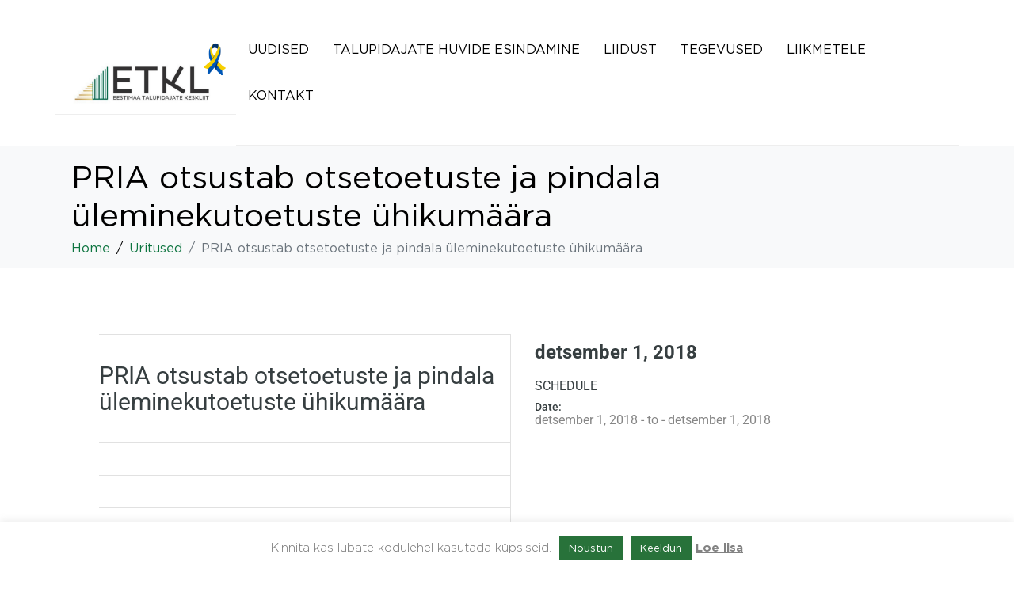

--- FILE ---
content_type: text/html; charset=UTF-8
request_url: https://www.taluliit.ee/events/pria-otsustab-otsetoetuste-ja-pindala-uleminekutoetuste-uhikumaara/
body_size: 21667
content:
<!DOCTYPE html><html lang="et"><head >	<meta charset="UTF-8" />
	<meta name="viewport" content="width=device-width, initial-scale=1" />
	
	  <meta name='robots' content='index, follow, max-image-preview:large, max-snippet:-1, max-video-preview:-1' />
	<style>img:is([sizes="auto" i], [sizes^="auto," i]) { contain-intrinsic-size: 3000px 1500px }</style>
	
	<!-- This site is optimized with the Yoast SEO plugin v25.1 - https://yoast.com/wordpress/plugins/seo/ -->
	<title>PRIA otsustab otsetoetuste ja pindala üleminekutoetuste ühikumäära - ETKL</title>
	<link rel="canonical" href="https://www.taluliit.ee/events/pria-otsustab-otsetoetuste-ja-pindala-uleminekutoetuste-uhikumaara/" />
	<meta property="og:locale" content="et_EE" />
	<meta property="og:type" content="article" />
	<meta property="og:title" content="PRIA otsustab otsetoetuste ja pindala üleminekutoetuste ühikumäära - ETKL" />
	<meta property="og:description" content="PRIA teeb otsetoetuste taotluste (ÜPT, ROH, NPT, PKV, VPT,  PTK) ja pindala üleminekutoetuste (PTO, SEL) rahuldamise või rahuldamata jätmise otsuse" />
	<meta property="og:url" content="https://www.taluliit.ee/events/pria-otsustab-otsetoetuste-ja-pindala-uleminekutoetuste-uhikumaara/" />
	<meta property="og:site_name" content="ETKL" />
	<script type="application/ld+json" class="yoast-schema-graph">{"@context":"https://schema.org","@graph":[{"@type":"WebPage","@id":"https://www.taluliit.ee/events/pria-otsustab-otsetoetuste-ja-pindala-uleminekutoetuste-uhikumaara/","url":"https://www.taluliit.ee/events/pria-otsustab-otsetoetuste-ja-pindala-uleminekutoetuste-uhikumaara/","name":"PRIA otsustab otsetoetuste ja pindala üleminekutoetuste ühikumäära - ETKL","isPartOf":{"@id":"https://www.taluliit.ee/#website"},"datePublished":"2018-12-03T12:47:24+00:00","breadcrumb":{"@id":"https://www.taluliit.ee/events/pria-otsustab-otsetoetuste-ja-pindala-uleminekutoetuste-uhikumaara/#breadcrumb"},"inLanguage":"et","potentialAction":[{"@type":"ReadAction","target":["https://www.taluliit.ee/events/pria-otsustab-otsetoetuste-ja-pindala-uleminekutoetuste-uhikumaara/"]}]},{"@type":"BreadcrumbList","@id":"https://www.taluliit.ee/events/pria-otsustab-otsetoetuste-ja-pindala-uleminekutoetuste-uhikumaara/#breadcrumb","itemListElement":[{"@type":"ListItem","position":1,"name":"Home","item":"https://www.taluliit.ee/"},{"@type":"ListItem","position":2,"name":"Üritused","item":"https://www.taluliit.ee/events/"},{"@type":"ListItem","position":3,"name":"PRIA otsustab otsetoetuste ja pindala üleminekutoetuste ühikumäära"}]},{"@type":"WebSite","@id":"https://www.taluliit.ee/#website","url":"https://www.taluliit.ee/","name":"ETKL","description":"Eestimaa Talupidajate Keskliit","potentialAction":[{"@type":"SearchAction","target":{"@type":"EntryPoint","urlTemplate":"https://www.taluliit.ee/?s={search_term_string}"},"query-input":{"@type":"PropertyValueSpecification","valueRequired":true,"valueName":"search_term_string"}}],"inLanguage":"et"}]}</script>
	<!-- / Yoast SEO plugin. -->


<link rel='dns-prefetch' href='//www.googletagmanager.com' />
<link rel="alternate" type="application/rss+xml" title="ETKL &raquo; RSS" href="https://www.taluliit.ee/feed/" />
<link rel="alternate" type="text/calendar" title="ETKL &raquo; iCal Feed" href="https://www.taluliit.ee/sundmused/?ical=1" />
<script type="text/javascript">
/* <![CDATA[ */
window._wpemojiSettings = {"baseUrl":"https:\/\/s.w.org\/images\/core\/emoji\/16.0.1\/72x72\/","ext":".png","svgUrl":"https:\/\/s.w.org\/images\/core\/emoji\/16.0.1\/svg\/","svgExt":".svg","source":{"concatemoji":"https:\/\/www.taluliit.ee\/wp-includes\/js\/wp-emoji-release.min.js?ver=6.8.3"}};
/*! This file is auto-generated */
!function(s,n){var o,i,e;function c(e){try{var t={supportTests:e,timestamp:(new Date).valueOf()};sessionStorage.setItem(o,JSON.stringify(t))}catch(e){}}function p(e,t,n){e.clearRect(0,0,e.canvas.width,e.canvas.height),e.fillText(t,0,0);var t=new Uint32Array(e.getImageData(0,0,e.canvas.width,e.canvas.height).data),a=(e.clearRect(0,0,e.canvas.width,e.canvas.height),e.fillText(n,0,0),new Uint32Array(e.getImageData(0,0,e.canvas.width,e.canvas.height).data));return t.every(function(e,t){return e===a[t]})}function u(e,t){e.clearRect(0,0,e.canvas.width,e.canvas.height),e.fillText(t,0,0);for(var n=e.getImageData(16,16,1,1),a=0;a<n.data.length;a++)if(0!==n.data[a])return!1;return!0}function f(e,t,n,a){switch(t){case"flag":return n(e,"\ud83c\udff3\ufe0f\u200d\u26a7\ufe0f","\ud83c\udff3\ufe0f\u200b\u26a7\ufe0f")?!1:!n(e,"\ud83c\udde8\ud83c\uddf6","\ud83c\udde8\u200b\ud83c\uddf6")&&!n(e,"\ud83c\udff4\udb40\udc67\udb40\udc62\udb40\udc65\udb40\udc6e\udb40\udc67\udb40\udc7f","\ud83c\udff4\u200b\udb40\udc67\u200b\udb40\udc62\u200b\udb40\udc65\u200b\udb40\udc6e\u200b\udb40\udc67\u200b\udb40\udc7f");case"emoji":return!a(e,"\ud83e\udedf")}return!1}function g(e,t,n,a){var r="undefined"!=typeof WorkerGlobalScope&&self instanceof WorkerGlobalScope?new OffscreenCanvas(300,150):s.createElement("canvas"),o=r.getContext("2d",{willReadFrequently:!0}),i=(o.textBaseline="top",o.font="600 32px Arial",{});return e.forEach(function(e){i[e]=t(o,e,n,a)}),i}function t(e){var t=s.createElement("script");t.src=e,t.defer=!0,s.head.appendChild(t)}"undefined"!=typeof Promise&&(o="wpEmojiSettingsSupports",i=["flag","emoji"],n.supports={everything:!0,everythingExceptFlag:!0},e=new Promise(function(e){s.addEventListener("DOMContentLoaded",e,{once:!0})}),new Promise(function(t){var n=function(){try{var e=JSON.parse(sessionStorage.getItem(o));if("object"==typeof e&&"number"==typeof e.timestamp&&(new Date).valueOf()<e.timestamp+604800&&"object"==typeof e.supportTests)return e.supportTests}catch(e){}return null}();if(!n){if("undefined"!=typeof Worker&&"undefined"!=typeof OffscreenCanvas&&"undefined"!=typeof URL&&URL.createObjectURL&&"undefined"!=typeof Blob)try{var e="postMessage("+g.toString()+"("+[JSON.stringify(i),f.toString(),p.toString(),u.toString()].join(",")+"));",a=new Blob([e],{type:"text/javascript"}),r=new Worker(URL.createObjectURL(a),{name:"wpTestEmojiSupports"});return void(r.onmessage=function(e){c(n=e.data),r.terminate(),t(n)})}catch(e){}c(n=g(i,f,p,u))}t(n)}).then(function(e){for(var t in e)n.supports[t]=e[t],n.supports.everything=n.supports.everything&&n.supports[t],"flag"!==t&&(n.supports.everythingExceptFlag=n.supports.everythingExceptFlag&&n.supports[t]);n.supports.everythingExceptFlag=n.supports.everythingExceptFlag&&!n.supports.flag,n.DOMReady=!1,n.readyCallback=function(){n.DOMReady=!0}}).then(function(){return e}).then(function(){var e;n.supports.everything||(n.readyCallback(),(e=n.source||{}).concatemoji?t(e.concatemoji):e.wpemoji&&e.twemoji&&(t(e.twemoji),t(e.wpemoji)))}))}((window,document),window._wpemojiSettings);
/* ]]> */
</script>
<link rel='stylesheet' id='jupiterx-child-css' href='https://www.taluliit.ee/wp-content/themes/jupiterx-child/assets/css/style.css?ver=6.8.3' type='text/css' media='all' />
<style id='wp-emoji-styles-inline-css' type='text/css'>

	img.wp-smiley, img.emoji {
		display: inline !important;
		border: none !important;
		box-shadow: none !important;
		height: 1em !important;
		width: 1em !important;
		margin: 0 0.07em !important;
		vertical-align: -0.1em !important;
		background: none !important;
		padding: 0 !important;
	}
</style>
<link rel='stylesheet' id='wp-block-library-css' href='https://www.taluliit.ee/wp-includes/css/dist/block-library/style.min.css?ver=6.8.3' type='text/css' media='all' />
<style id='wp-block-library-theme-inline-css' type='text/css'>
.wp-block-audio :where(figcaption){color:#555;font-size:13px;text-align:center}.is-dark-theme .wp-block-audio :where(figcaption){color:#ffffffa6}.wp-block-audio{margin:0 0 1em}.wp-block-code{border:1px solid #ccc;border-radius:4px;font-family:Menlo,Consolas,monaco,monospace;padding:.8em 1em}.wp-block-embed :where(figcaption){color:#555;font-size:13px;text-align:center}.is-dark-theme .wp-block-embed :where(figcaption){color:#ffffffa6}.wp-block-embed{margin:0 0 1em}.blocks-gallery-caption{color:#555;font-size:13px;text-align:center}.is-dark-theme .blocks-gallery-caption{color:#ffffffa6}:root :where(.wp-block-image figcaption){color:#555;font-size:13px;text-align:center}.is-dark-theme :root :where(.wp-block-image figcaption){color:#ffffffa6}.wp-block-image{margin:0 0 1em}.wp-block-pullquote{border-bottom:4px solid;border-top:4px solid;color:currentColor;margin-bottom:1.75em}.wp-block-pullquote cite,.wp-block-pullquote footer,.wp-block-pullquote__citation{color:currentColor;font-size:.8125em;font-style:normal;text-transform:uppercase}.wp-block-quote{border-left:.25em solid;margin:0 0 1.75em;padding-left:1em}.wp-block-quote cite,.wp-block-quote footer{color:currentColor;font-size:.8125em;font-style:normal;position:relative}.wp-block-quote:where(.has-text-align-right){border-left:none;border-right:.25em solid;padding-left:0;padding-right:1em}.wp-block-quote:where(.has-text-align-center){border:none;padding-left:0}.wp-block-quote.is-large,.wp-block-quote.is-style-large,.wp-block-quote:where(.is-style-plain){border:none}.wp-block-search .wp-block-search__label{font-weight:700}.wp-block-search__button{border:1px solid #ccc;padding:.375em .625em}:where(.wp-block-group.has-background){padding:1.25em 2.375em}.wp-block-separator.has-css-opacity{opacity:.4}.wp-block-separator{border:none;border-bottom:2px solid;margin-left:auto;margin-right:auto}.wp-block-separator.has-alpha-channel-opacity{opacity:1}.wp-block-separator:not(.is-style-wide):not(.is-style-dots){width:100px}.wp-block-separator.has-background:not(.is-style-dots){border-bottom:none;height:1px}.wp-block-separator.has-background:not(.is-style-wide):not(.is-style-dots){height:2px}.wp-block-table{margin:0 0 1em}.wp-block-table td,.wp-block-table th{word-break:normal}.wp-block-table :where(figcaption){color:#555;font-size:13px;text-align:center}.is-dark-theme .wp-block-table :where(figcaption){color:#ffffffa6}.wp-block-video :where(figcaption){color:#555;font-size:13px;text-align:center}.is-dark-theme .wp-block-video :where(figcaption){color:#ffffffa6}.wp-block-video{margin:0 0 1em}:root :where(.wp-block-template-part.has-background){margin-bottom:0;margin-top:0;padding:1.25em 2.375em}
</style>
<style id='classic-theme-styles-inline-css' type='text/css'>
/*! This file is auto-generated */
.wp-block-button__link{color:#fff;background-color:#32373c;border-radius:9999px;box-shadow:none;text-decoration:none;padding:calc(.667em + 2px) calc(1.333em + 2px);font-size:1.125em}.wp-block-file__button{background:#32373c;color:#fff;text-decoration:none}
</style>
<style id='global-styles-inline-css' type='text/css'>
:root{--wp--preset--aspect-ratio--square: 1;--wp--preset--aspect-ratio--4-3: 4/3;--wp--preset--aspect-ratio--3-4: 3/4;--wp--preset--aspect-ratio--3-2: 3/2;--wp--preset--aspect-ratio--2-3: 2/3;--wp--preset--aspect-ratio--16-9: 16/9;--wp--preset--aspect-ratio--9-16: 9/16;--wp--preset--color--black: #000000;--wp--preset--color--cyan-bluish-gray: #abb8c3;--wp--preset--color--white: #ffffff;--wp--preset--color--pale-pink: #f78da7;--wp--preset--color--vivid-red: #cf2e2e;--wp--preset--color--luminous-vivid-orange: #ff6900;--wp--preset--color--luminous-vivid-amber: #fcb900;--wp--preset--color--light-green-cyan: #7bdcb5;--wp--preset--color--vivid-green-cyan: #00d084;--wp--preset--color--pale-cyan-blue: #8ed1fc;--wp--preset--color--vivid-cyan-blue: #0693e3;--wp--preset--color--vivid-purple: #9b51e0;--wp--preset--gradient--vivid-cyan-blue-to-vivid-purple: linear-gradient(135deg,rgba(6,147,227,1) 0%,rgb(155,81,224) 100%);--wp--preset--gradient--light-green-cyan-to-vivid-green-cyan: linear-gradient(135deg,rgb(122,220,180) 0%,rgb(0,208,130) 100%);--wp--preset--gradient--luminous-vivid-amber-to-luminous-vivid-orange: linear-gradient(135deg,rgba(252,185,0,1) 0%,rgba(255,105,0,1) 100%);--wp--preset--gradient--luminous-vivid-orange-to-vivid-red: linear-gradient(135deg,rgba(255,105,0,1) 0%,rgb(207,46,46) 100%);--wp--preset--gradient--very-light-gray-to-cyan-bluish-gray: linear-gradient(135deg,rgb(238,238,238) 0%,rgb(169,184,195) 100%);--wp--preset--gradient--cool-to-warm-spectrum: linear-gradient(135deg,rgb(74,234,220) 0%,rgb(151,120,209) 20%,rgb(207,42,186) 40%,rgb(238,44,130) 60%,rgb(251,105,98) 80%,rgb(254,248,76) 100%);--wp--preset--gradient--blush-light-purple: linear-gradient(135deg,rgb(255,206,236) 0%,rgb(152,150,240) 100%);--wp--preset--gradient--blush-bordeaux: linear-gradient(135deg,rgb(254,205,165) 0%,rgb(254,45,45) 50%,rgb(107,0,62) 100%);--wp--preset--gradient--luminous-dusk: linear-gradient(135deg,rgb(255,203,112) 0%,rgb(199,81,192) 50%,rgb(65,88,208) 100%);--wp--preset--gradient--pale-ocean: linear-gradient(135deg,rgb(255,245,203) 0%,rgb(182,227,212) 50%,rgb(51,167,181) 100%);--wp--preset--gradient--electric-grass: linear-gradient(135deg,rgb(202,248,128) 0%,rgb(113,206,126) 100%);--wp--preset--gradient--midnight: linear-gradient(135deg,rgb(2,3,129) 0%,rgb(40,116,252) 100%);--wp--preset--font-size--small: 13px;--wp--preset--font-size--medium: 20px;--wp--preset--font-size--large: 36px;--wp--preset--font-size--x-large: 42px;--wp--preset--spacing--20: 0.44rem;--wp--preset--spacing--30: 0.67rem;--wp--preset--spacing--40: 1rem;--wp--preset--spacing--50: 1.5rem;--wp--preset--spacing--60: 2.25rem;--wp--preset--spacing--70: 3.38rem;--wp--preset--spacing--80: 5.06rem;--wp--preset--shadow--natural: 6px 6px 9px rgba(0, 0, 0, 0.2);--wp--preset--shadow--deep: 12px 12px 50px rgba(0, 0, 0, 0.4);--wp--preset--shadow--sharp: 6px 6px 0px rgba(0, 0, 0, 0.2);--wp--preset--shadow--outlined: 6px 6px 0px -3px rgba(255, 255, 255, 1), 6px 6px rgba(0, 0, 0, 1);--wp--preset--shadow--crisp: 6px 6px 0px rgba(0, 0, 0, 1);}:where(.is-layout-flex){gap: 0.5em;}:where(.is-layout-grid){gap: 0.5em;}body .is-layout-flex{display: flex;}.is-layout-flex{flex-wrap: wrap;align-items: center;}.is-layout-flex > :is(*, div){margin: 0;}body .is-layout-grid{display: grid;}.is-layout-grid > :is(*, div){margin: 0;}:where(.wp-block-columns.is-layout-flex){gap: 2em;}:where(.wp-block-columns.is-layout-grid){gap: 2em;}:where(.wp-block-post-template.is-layout-flex){gap: 1.25em;}:where(.wp-block-post-template.is-layout-grid){gap: 1.25em;}.has-black-color{color: var(--wp--preset--color--black) !important;}.has-cyan-bluish-gray-color{color: var(--wp--preset--color--cyan-bluish-gray) !important;}.has-white-color{color: var(--wp--preset--color--white) !important;}.has-pale-pink-color{color: var(--wp--preset--color--pale-pink) !important;}.has-vivid-red-color{color: var(--wp--preset--color--vivid-red) !important;}.has-luminous-vivid-orange-color{color: var(--wp--preset--color--luminous-vivid-orange) !important;}.has-luminous-vivid-amber-color{color: var(--wp--preset--color--luminous-vivid-amber) !important;}.has-light-green-cyan-color{color: var(--wp--preset--color--light-green-cyan) !important;}.has-vivid-green-cyan-color{color: var(--wp--preset--color--vivid-green-cyan) !important;}.has-pale-cyan-blue-color{color: var(--wp--preset--color--pale-cyan-blue) !important;}.has-vivid-cyan-blue-color{color: var(--wp--preset--color--vivid-cyan-blue) !important;}.has-vivid-purple-color{color: var(--wp--preset--color--vivid-purple) !important;}.has-black-background-color{background-color: var(--wp--preset--color--black) !important;}.has-cyan-bluish-gray-background-color{background-color: var(--wp--preset--color--cyan-bluish-gray) !important;}.has-white-background-color{background-color: var(--wp--preset--color--white) !important;}.has-pale-pink-background-color{background-color: var(--wp--preset--color--pale-pink) !important;}.has-vivid-red-background-color{background-color: var(--wp--preset--color--vivid-red) !important;}.has-luminous-vivid-orange-background-color{background-color: var(--wp--preset--color--luminous-vivid-orange) !important;}.has-luminous-vivid-amber-background-color{background-color: var(--wp--preset--color--luminous-vivid-amber) !important;}.has-light-green-cyan-background-color{background-color: var(--wp--preset--color--light-green-cyan) !important;}.has-vivid-green-cyan-background-color{background-color: var(--wp--preset--color--vivid-green-cyan) !important;}.has-pale-cyan-blue-background-color{background-color: var(--wp--preset--color--pale-cyan-blue) !important;}.has-vivid-cyan-blue-background-color{background-color: var(--wp--preset--color--vivid-cyan-blue) !important;}.has-vivid-purple-background-color{background-color: var(--wp--preset--color--vivid-purple) !important;}.has-black-border-color{border-color: var(--wp--preset--color--black) !important;}.has-cyan-bluish-gray-border-color{border-color: var(--wp--preset--color--cyan-bluish-gray) !important;}.has-white-border-color{border-color: var(--wp--preset--color--white) !important;}.has-pale-pink-border-color{border-color: var(--wp--preset--color--pale-pink) !important;}.has-vivid-red-border-color{border-color: var(--wp--preset--color--vivid-red) !important;}.has-luminous-vivid-orange-border-color{border-color: var(--wp--preset--color--luminous-vivid-orange) !important;}.has-luminous-vivid-amber-border-color{border-color: var(--wp--preset--color--luminous-vivid-amber) !important;}.has-light-green-cyan-border-color{border-color: var(--wp--preset--color--light-green-cyan) !important;}.has-vivid-green-cyan-border-color{border-color: var(--wp--preset--color--vivid-green-cyan) !important;}.has-pale-cyan-blue-border-color{border-color: var(--wp--preset--color--pale-cyan-blue) !important;}.has-vivid-cyan-blue-border-color{border-color: var(--wp--preset--color--vivid-cyan-blue) !important;}.has-vivid-purple-border-color{border-color: var(--wp--preset--color--vivid-purple) !important;}.has-vivid-cyan-blue-to-vivid-purple-gradient-background{background: var(--wp--preset--gradient--vivid-cyan-blue-to-vivid-purple) !important;}.has-light-green-cyan-to-vivid-green-cyan-gradient-background{background: var(--wp--preset--gradient--light-green-cyan-to-vivid-green-cyan) !important;}.has-luminous-vivid-amber-to-luminous-vivid-orange-gradient-background{background: var(--wp--preset--gradient--luminous-vivid-amber-to-luminous-vivid-orange) !important;}.has-luminous-vivid-orange-to-vivid-red-gradient-background{background: var(--wp--preset--gradient--luminous-vivid-orange-to-vivid-red) !important;}.has-very-light-gray-to-cyan-bluish-gray-gradient-background{background: var(--wp--preset--gradient--very-light-gray-to-cyan-bluish-gray) !important;}.has-cool-to-warm-spectrum-gradient-background{background: var(--wp--preset--gradient--cool-to-warm-spectrum) !important;}.has-blush-light-purple-gradient-background{background: var(--wp--preset--gradient--blush-light-purple) !important;}.has-blush-bordeaux-gradient-background{background: var(--wp--preset--gradient--blush-bordeaux) !important;}.has-luminous-dusk-gradient-background{background: var(--wp--preset--gradient--luminous-dusk) !important;}.has-pale-ocean-gradient-background{background: var(--wp--preset--gradient--pale-ocean) !important;}.has-electric-grass-gradient-background{background: var(--wp--preset--gradient--electric-grass) !important;}.has-midnight-gradient-background{background: var(--wp--preset--gradient--midnight) !important;}.has-small-font-size{font-size: var(--wp--preset--font-size--small) !important;}.has-medium-font-size{font-size: var(--wp--preset--font-size--medium) !important;}.has-large-font-size{font-size: var(--wp--preset--font-size--large) !important;}.has-x-large-font-size{font-size: var(--wp--preset--font-size--x-large) !important;}
:where(.wp-block-post-template.is-layout-flex){gap: 1.25em;}:where(.wp-block-post-template.is-layout-grid){gap: 1.25em;}
:where(.wp-block-columns.is-layout-flex){gap: 2em;}:where(.wp-block-columns.is-layout-grid){gap: 2em;}
:root :where(.wp-block-pullquote){font-size: 1.5em;line-height: 1.6;}
</style>
<link rel='stylesheet' id='cee-common-card-style-css' href='https://www.taluliit.ee/wp-content/plugins/card-elements-for-elementor/assets/css/common-card-style.css?ver=1.0' type='text/css' media='' />
<link rel='stylesheet' id='cee-profile-card-style-css' href='https://www.taluliit.ee/wp-content/plugins/card-elements-for-elementor/assets/css/profile-card-style.css?ver=1.0' type='text/css' media='' />
<link rel='stylesheet' id='cee-testimonial-card-style-css' href='https://www.taluliit.ee/wp-content/plugins/card-elements-for-elementor/assets/css/testimonial-card-style.css?ver=1.0' type='text/css' media='' />
<link rel='stylesheet' id='cee-post-card-style-css' href='https://www.taluliit.ee/wp-content/plugins/card-elements-for-elementor/assets/css/post-card-style.css?ver=1.0' type='text/css' media='' />
<link rel='stylesheet' id='cep-tour-card-style-css' href='https://www.taluliit.ee/wp-content/plugins/card-elements-for-elementor/assets/css/tour-card-style.css?ver=1.0' type='text/css' media='' />
<link rel='stylesheet' id='cep-listing-card-style-css' href='https://www.taluliit.ee/wp-content/plugins/card-elements-for-elementor/assets/css/listing-card-style.css?ver=1.0' type='text/css' media='' />
<link rel='stylesheet' id='cee-font-awesome-css' href='https://www.taluliit.ee/wp-content/plugins/card-elements-for-elementor/assets/css/font-awesome.css?ver=1' type='text/css' media='all' />
<link rel='stylesheet' id='font-awesome-5-all-css-css' href='https://www.taluliit.ee/wp-content/plugins/elementor/assets/lib/font-awesome/css/all.min.css?ver=6.8.3' type='text/css' media='all' />
<link rel='stylesheet' id='elementor-frontend-css-css' href='https://www.taluliit.ee/wp-content/plugins/elementor/assets/css/frontend.min.css?ver=6.8.3' type='text/css' media='all' />
<link rel='stylesheet' id='contact-form-7-css' href='https://www.taluliit.ee/wp-content/plugins/contact-form-7/includes/css/styles.css?ver=6.0.6' type='text/css' media='all' />
<link rel='stylesheet' id='cookie-law-info-css' href='https://www.taluliit.ee/wp-content/plugins/cookie-law-info/legacy/public/css/cookie-law-info-public.css?ver=3.2.10' type='text/css' media='all' />
<link rel='stylesheet' id='cookie-law-info-gdpr-css' href='https://www.taluliit.ee/wp-content/plugins/cookie-law-info/legacy/public/css/cookie-law-info-gdpr.css?ver=3.2.10' type='text/css' media='all' />
<link rel='stylesheet' id='exad-slick-css' href='https://www.taluliit.ee/wp-content/plugins/exclusive-team-for-elementor/assets/vendor/css/slick.min.css?ver=6.8.3' type='text/css' media='all' />
<link rel='stylesheet' id='exad-slick-theme-css' href='https://www.taluliit.ee/wp-content/plugins/exclusive-team-for-elementor/assets/vendor/css/slick-theme.min.css?ver=6.8.3' type='text/css' media='all' />
<link rel='stylesheet' id='exad-main-style-css' href='https://www.taluliit.ee/wp-content/plugins/exclusive-team-for-elementor/assets/css/exad-style.min.css?ver=6.8.3' type='text/css' media='all' />
<link rel='stylesheet' id='mtphr-members-css' href='https://www.taluliit.ee/wp-content/plugins/mtphr-members/assets/css/style.css?ver=1.1.9' type='text/css' media='all' />
<link rel='stylesheet' id='mtphr-tabs-css' href='https://www.taluliit.ee/wp-content/plugins/mtphr-shortcodes/assets/mtphr-tabs/mtphr-tabs.css?ver=1600157731' type='text/css' media='all' />
<link rel='stylesheet' id='mtphr-shortcodes-font-css' href='https://www.taluliit.ee/wp-content/plugins/mtphr-shortcodes/assets/fontastic/styles.css?ver=1600157731' type='text/css' media='all' />
<link rel='stylesheet' id='mtphr-shortcodes-fontawesome-css' href='https://www.taluliit.ee/wp-content/plugins/mtphr-shortcodes/assets/font-awesome/css/font-awesome.min.css?ver=4.7.0' type='text/css' media='all' />
<link rel='stylesheet' id='mtphr-shortcodes-css' href='https://www.taluliit.ee/wp-content/plugins/mtphr-shortcodes/assets/css/style.css?ver=1600157731' type='text/css' media='all' />
<link rel='stylesheet' id='mtphr-widgets-font-css' href='https://www.taluliit.ee/wp-content/plugins/mtphr-widgets/assets/fontastic/styles.css?ver=1600157937' type='text/css' media='all' />
<link rel='stylesheet' id='mtphr-widgets-css' href='https://www.taluliit.ee/wp-content/plugins/mtphr-widgets/assets/css/style.css?ver=1600157937' type='text/css' media='all' />
<link rel='stylesheet' id='simple-event-planner-front-end-css' href='https://www.taluliit.ee/wp-content/plugins/simple-event-planner/public/css/simple-event-planner-public.css?ver=2.1.1' type='text/css' media='all' />
<link rel='stylesheet' id='simple-event-planner-font-awesome-css' href='https://www.taluliit.ee/wp-content/plugins/simple-event-planner/public/css/font-awesome.min.css?ver=4.7.0' type='text/css' media='all' />
<link rel='stylesheet' id='tribe-events-v2-single-skeleton-css' href='https://www.taluliit.ee/wp-content/plugins/the-events-calendar/src/resources/css/tribe-events-single-skeleton.min.css?ver=6.12.0' type='text/css' media='all' />
<link rel='stylesheet' id='tribe-events-v2-single-skeleton-full-css' href='https://www.taluliit.ee/wp-content/plugins/the-events-calendar/src/resources/css/tribe-events-single-full.min.css?ver=6.12.0' type='text/css' media='all' />
<link rel='stylesheet' id='tec-events-elementor-widgets-base-styles-css' href='https://www.taluliit.ee/wp-content/plugins/the-events-calendar/src/resources/css/integrations/plugins/elementor/widgets/widget-base.min.css?ver=6.12.0' type='text/css' media='all' />
<link rel='stylesheet' id='wp-lightbox-2.min.css-css' href='https://www.taluliit.ee/wp-content/plugins/wp-lightbox-2/styles/lightbox.min.css?ver=1.3.4' type='text/css' media='all' />
<link rel='stylesheet' id='jupiterx-popups-animation-css' href='https://www.taluliit.ee/wp-content/plugins/jupiterx-core/includes/extensions/raven/assets/lib/animate/animate.min.css?ver=4.6.9' type='text/css' media='all' />
<link rel='stylesheet' id='jupiterx-css' href='https://www.taluliit.ee/wp-content/uploads/jupiterx/compiler/jupiterx/b2a4aa4.css?ver=4.6.9' type='text/css' media='all' />
<link rel='stylesheet' id='jet-popup-frontend-css' href='https://www.taluliit.ee/wp-content/plugins/jet-popup/assets/css/jet-popup-frontend.css?ver=2.0.5' type='text/css' media='all' />
<link rel='stylesheet' id='jupiterx-elements-dynamic-styles-css' href='https://www.taluliit.ee/wp-content/uploads/jupiterx/compiler/jupiterx-elements-dynamic-styles/478036e.css?ver=4.6.9' type='text/css' media='all' />
<link rel='stylesheet' id='elementor-frontend-css' href='https://www.taluliit.ee/wp-content/plugins/elementor/assets/css/frontend.min.css?ver=3.29.2' type='text/css' media='all' />
<link rel='stylesheet' id='widget-social-icons-css' href='https://www.taluliit.ee/wp-content/plugins/elementor/assets/css/widget-social-icons.min.css?ver=3.29.2' type='text/css' media='all' />
<link rel='stylesheet' id='e-apple-webkit-css' href='https://www.taluliit.ee/wp-content/plugins/elementor/assets/css/conditionals/apple-webkit.min.css?ver=3.29.2' type='text/css' media='all' />
<link rel='stylesheet' id='jet-elements-css' href='https://www.taluliit.ee/wp-content/plugins/jet-elements/assets/css/jet-elements.css?ver=2.6.20.1' type='text/css' media='all' />
<link rel='stylesheet' id='jet-elements-skin-css' href='https://www.taluliit.ee/wp-content/plugins/jet-elements/assets/css/jet-elements-skin.css?ver=2.6.20.1' type='text/css' media='all' />
<link rel='stylesheet' id='elementor-icons-css' href='https://www.taluliit.ee/wp-content/plugins/elementor/assets/lib/eicons/css/elementor-icons.min.css?ver=5.40.0' type='text/css' media='all' />
<link rel='stylesheet' id='font-awesome-css' href='https://www.taluliit.ee/wp-content/plugins/elementor/assets/lib/font-awesome/css/font-awesome.min.css?ver=4.7.0' type='text/css' media='all' />
<link rel='stylesheet' id='jupiterx-core-raven-frontend-css' href='https://www.taluliit.ee/wp-content/plugins/jupiterx-core/includes/extensions/raven/assets/css/frontend.min.css?ver=6.8.3' type='text/css' media='all' />
<link rel='stylesheet' id='elementor-post-5937-css' href='https://www.taluliit.ee/wp-content/uploads/elementor/css/post-5937.css?ver=1751530337' type='text/css' media='all' />
<link rel='stylesheet' id='jet-tabs-frontend-css' href='https://www.taluliit.ee/wp-content/plugins/jet-tabs/assets/css/jet-tabs-frontend.css?ver=2.2.3.1' type='text/css' media='all' />
<link rel='stylesheet' id='flatpickr-css' href='https://www.taluliit.ee/wp-content/plugins/elementor/assets/lib/flatpickr/flatpickr.min.css?ver=4.6.13' type='text/css' media='all' />
<link rel='stylesheet' id='elementor-post-8-css' href='https://www.taluliit.ee/wp-content/uploads/elementor/css/post-8.css?ver=1751530337' type='text/css' media='all' />
<link rel='stylesheet' id='font-awesome-5-all-css' href='https://www.taluliit.ee/wp-content/plugins/elementor/assets/lib/font-awesome/css/all.min.css?ver=3.29.2' type='text/css' media='all' />
<link rel='stylesheet' id='font-awesome-4-shim-css' href='https://www.taluliit.ee/wp-content/plugins/elementor/assets/lib/font-awesome/css/v4-shims.min.css?ver=3.29.2' type='text/css' media='all' />
<link rel='stylesheet' id='elementor-post-81-css' href='https://www.taluliit.ee/wp-content/uploads/elementor/css/post-81.css?ver=1751530337' type='text/css' media='all' />
<link rel='stylesheet' id='forget-about-shortcode-buttons-css' href='https://www.taluliit.ee/wp-content/plugins/forget-about-shortcode-buttons/public/css/button-styles.css?ver=2.1.3' type='text/css' media='all' />
<link rel='stylesheet' id='elementor-gf-local-roboto-css' href='https://www.taluliit.ee/wp-content/uploads/elementor/google-fonts/css/roboto.css?ver=1745827457' type='text/css' media='all' />
<link rel='stylesheet' id='elementor-icons-shared-0-css' href='https://www.taluliit.ee/wp-content/plugins/elementor/assets/lib/font-awesome/css/fontawesome.min.css?ver=5.15.3' type='text/css' media='all' />
<link rel='stylesheet' id='elementor-icons-fa-brands-css' href='https://www.taluliit.ee/wp-content/plugins/elementor/assets/lib/font-awesome/css/brands.min.css?ver=5.15.3' type='text/css' media='all' />
<!--n2css--><!--n2js--><script type="text/javascript" src="https://www.taluliit.ee/wp-includes/js/jquery/jquery.min.js?ver=3.7.1" id="jquery-core-js"></script>
<script type="text/javascript" src="https://www.taluliit.ee/wp-includes/js/jquery/jquery-migrate.min.js?ver=3.4.1" id="jquery-migrate-js"></script>
<script type="text/javascript" id="cookie-law-info-js-extra">
/* <![CDATA[ */
var Cli_Data = {"nn_cookie_ids":[],"cookielist":[],"non_necessary_cookies":[],"ccpaEnabled":"","ccpaRegionBased":"","ccpaBarEnabled":"","strictlyEnabled":["necessary","obligatoire"],"ccpaType":"gdpr","js_blocking":"","custom_integration":"","triggerDomRefresh":"","secure_cookies":""};
var cli_cookiebar_settings = {"animate_speed_hide":"500","animate_speed_show":"500","background":"#fff","border":"#28723a","border_on":"","button_1_button_colour":"#28723a","button_1_button_hover":"#205b2e","button_1_link_colour":"#fff","button_1_as_button":"1","button_1_new_win":"","button_2_button_colour":"#333","button_2_button_hover":"#292929","button_2_link_colour":"#828282","button_2_as_button":"","button_2_hidebar":"","button_3_button_colour":"#28723a","button_3_button_hover":"#205b2e","button_3_link_colour":"#fff","button_3_as_button":"1","button_3_new_win":"","button_4_button_colour":"#000","button_4_button_hover":"#000000","button_4_link_colour":"#fff","button_4_as_button":"1","button_7_button_colour":"#61a229","button_7_button_hover":"#4e8221","button_7_link_colour":"#fff","button_7_as_button":"1","button_7_new_win":"","font_family":"inherit","header_fix":"","notify_animate_hide":"1","notify_animate_show":"","notify_div_id":"#cookie-law-info-bar","notify_position_horizontal":"right","notify_position_vertical":"bottom","scroll_close":"","scroll_close_reload":"","accept_close_reload":"","reject_close_reload":"","showagain_tab":"1","showagain_background":"#fff","showagain_border":"#000","showagain_div_id":"#cookie-law-info-again","showagain_x_position":"100px","text":"#727272","show_once_yn":"","show_once":"10000","logging_on":"","as_popup":"","popup_overlay":"1","bar_heading_text":"","cookie_bar_as":"banner","popup_showagain_position":"bottom-right","widget_position":"left"};
var log_object = {"ajax_url":"https:\/\/www.taluliit.ee\/wp-admin\/admin-ajax.php"};
/* ]]> */
</script>
<script type="text/javascript" src="https://www.taluliit.ee/wp-content/plugins/cookie-law-info/legacy/public/js/cookie-law-info-public.js?ver=3.2.10" id="cookie-law-info-js"></script>
<script type="text/javascript" src="https://www.taluliit.ee/wp-content/themes/jupiterx/lib/assets/dist/js/utils.min.js?ver=4.6.9" id="jupiterx-utils-js"></script>
<script type="text/javascript" src="https://www.taluliit.ee/wp-content/plugins/elementor/assets/lib/font-awesome/js/v4-shims.min.js?ver=3.29.2" id="font-awesome-4-shim-js"></script>
<link rel="https://api.w.org/" href="https://www.taluliit.ee/wp-json/" /><link rel="alternate" title="JSON" type="application/json" href="https://www.taluliit.ee/wp-json/wp/v2/event_listing/2376" /><link rel="EditURI" type="application/rsd+xml" title="RSD" href="https://www.taluliit.ee/xmlrpc.php?rsd" />
<meta name="generator" content="WordPress 6.8.3" />
<link rel='shortlink' href='https://www.taluliit.ee/?p=2376' />
<link rel="alternate" title="oEmbed (JSON)" type="application/json+oembed" href="https://www.taluliit.ee/wp-json/oembed/1.0/embed?url=https%3A%2F%2Fwww.taluliit.ee%2Fevents%2Fpria-otsustab-otsetoetuste-ja-pindala-uleminekutoetuste-uhikumaara%2F" />
<link rel="alternate" title="oEmbed (XML)" type="text/xml+oembed" href="https://www.taluliit.ee/wp-json/oembed/1.0/embed?url=https%3A%2F%2Fwww.taluliit.ee%2Fevents%2Fpria-otsustab-otsetoetuste-ja-pindala-uleminekutoetuste-uhikumaara%2F&#038;format=xml" />
<meta name="generator" content="Site Kit by Google 1.152.1" />            <style type="text/css">

                /* Primary Color Styles */
                .sep-page .list-view article .date,
                .sep-page .grid-view article .date,
                .sep-page .grid .search button,
                .sep-page .sep-calendar .search button,
                .sep-page .listing .search button,
                .sep-page .sep-calendar .eventCalendar-wrap .eventsCalendar-slider .eventsCalendar-monthWrap .eventsCalendar-daysList .eventsCalendar-day-header,
                .sep-page .sep-calendar .eventCalendar-wrap .eventsCalendar-slider .eventsCalendar-monthWrap .eventsCalendar-daysList li.dayWithEvents,
                .sep-page .sep-detail .event-description .single-event-image .overlay-counter,
                .sep-page .sep-detail .single-segments .segments-style .timeline,
                .sep-page .list-view .btn.btn-primary,
                .sep-page .list-view .btn.btn-primary:hover,
                .sep-page .grid-view .btn.btn-primary,
                .sep-page .grid-view .btn.btn-primary:hover,
                .sep-page .pagination li a:hover,
                .sep-page .pagination li span.current,
                .sep-page .pagination li span.current:hover
                {
                    background-color: #029600;
                }

                .sep-page .pagination li span.current {                    
                    border-color: #029600;
                }

                .sep-page .pagination > li > a, .sep-page .pagination > li > span, 
                .sep-page .sep-detail .event-description .google-calendar-ical a,
                .sep-page .sep-detail .event-organizer span a ,.sep-page .sep-detail .single-segments .segments-style .item::before,
                .sep-page .sep-detail .event-venue .event-info i
                {
                    color: #029600;  
                }

                /* Secondary Color Styles */
                .sep-page .grid-view article, .sep-page .list-view article 
                {
                    background-color: #f7f7f7;
                }                

                /* Title (Heading and Sub Heading) */
                .sep-page .list-view article .description h4 a,
                .sep-page .grid-view article .description h4 a,
                .sep-page .sep-detail .event-organizer h3,
                .sep-page .sep-detail .single-event-time h3,
                .sep-page .sep-detail .event-venue h4,
                .sep-page .sep-detail .single-segments h3,
                .sep-page .sep-detail .event-organizer table tr td:first-child,
                .sep-page .sep-detail .single-event-time .event-date-time strong,
                .sep-page .sep-detail .event-description .event-title h2,
                .sep-page .sep-detail a,
                .sep-page .simple-event-calendar a,
                .sep-page .description h3 a,
                .sep-event-organizer span a:focus,
                .sep-page .sep-calendar .eventCalendar-wrap .eventsCalendar-subtitle,
                .eventsCalendar-currentTitle .monthTitle,
                .sep-page .sep-detail .event-organizer strong,.sep-page .sep-detail .single-date
                {
                    color: #363e40;
                }

                /* Content */
                .sep-page .sep-detail .event-description .single-event-description p,
                .sep-page .sep-detail .event-organizer table tr td:last-child,
                .sep-page .sep-detail .single-event-time .event-date-time time,
                .sep-page .sep-detail .single-segments .segments-style .item,
                .sep-page .main-digit-wrapp .countdown-period,
                .sep-page .sep-detail .event-venue,
                .sep-page .list-view article .description .location a
                {
                    color: #ababab; 
                }
            </style> 
            <meta name="et-api-version" content="v1"><meta name="et-api-origin" content="https://www.taluliit.ee"><link rel="https://theeventscalendar.com/" href="https://www.taluliit.ee/wp-json/tribe/tickets/v1/" /><meta name="tec-api-version" content="v1"><meta name="tec-api-origin" content="https://www.taluliit.ee"><link rel="alternate" href="https://www.taluliit.ee/wp-json/tribe/events/v1/" /><meta name="facebook-domain-verification" content="0zp2lxva81jcowcjcpfvhoejsv2h0b" /><meta name="generator" content="Elementor 3.29.2; features: additional_custom_breakpoints, e_local_google_fonts; settings: css_print_method-external, google_font-enabled, font_display-auto">
			<style>
				.e-con.e-parent:nth-of-type(n+4):not(.e-lazyloaded):not(.e-no-lazyload),
				.e-con.e-parent:nth-of-type(n+4):not(.e-lazyloaded):not(.e-no-lazyload) * {
					background-image: none !important;
				}
				@media screen and (max-height: 1024px) {
					.e-con.e-parent:nth-of-type(n+3):not(.e-lazyloaded):not(.e-no-lazyload),
					.e-con.e-parent:nth-of-type(n+3):not(.e-lazyloaded):not(.e-no-lazyload) * {
						background-image: none !important;
					}
				}
				@media screen and (max-height: 640px) {
					.e-con.e-parent:nth-of-type(n+2):not(.e-lazyloaded):not(.e-no-lazyload),
					.e-con.e-parent:nth-of-type(n+2):not(.e-lazyloaded):not(.e-no-lazyload) * {
						background-image: none !important;
					}
				}
			</style>
			<link rel="icon" href="https://www.taluliit.ee/wp-content/uploads/2020/10/taluliit-ruut-1-180x180.png" sizes="32x32" />
<link rel="icon" href="https://www.taluliit.ee/wp-content/uploads/2020/10/taluliit-ruut-1-300x300.png" sizes="192x192" />
<link rel="apple-touch-icon" href="https://www.taluliit.ee/wp-content/uploads/2020/10/taluliit-ruut-1-180x180.png" />
<meta name="msapplication-TileImage" content="https://www.taluliit.ee/wp-content/uploads/2020/10/taluliit-ruut-1-300x300.png" />
		<style type="text/css" id="wp-custom-css">
			p, li, td, tr {
    font-size: 16px !important;
}
h2 {
    font-size: 30px !important;
}		</style>
		</head><body class="wp-singular event_listing-template-default single single-event_listing postid-2376 wp-theme-jupiterx wp-child-theme-jupiterx-child no-js exclusive-addons-elementor tribe-no-js tec-no-tickets-on-recurring tec-no-rsvp-on-recurring jupiterx-child sep elementor-default elementor-kit-5937 tribe-theme-jupiterx" itemscope="itemscope" itemtype="http://schema.org/WebPage"><a class="jupiterx-a11y jupiterx-a11y-skip-navigation-link" href="#jupiterx-main">Skip to content</a><div class="jupiterx-site"><header class="jupiterx-header" data-jupiterx-settings="{&quot;breakpoint&quot;:&quot;767.98&quot;,&quot;behavior&quot;:&quot;&quot;}" role="banner" itemscope="itemscope" itemtype="http://schema.org/WPHeader">		<div data-elementor-type="header" data-elementor-id="8" class="elementor elementor-8 elementor-location-header" data-elementor-post-type="elementor_library">
					<section class="elementor-section elementor-top-section elementor-element elementor-element-9c1c190 elementor-section-content-middle elementor-section-height-min-height elementor-section-boxed elementor-section-height-default elementor-section-items-middle" data-id="9c1c190" data-element_type="section" data-settings="{&quot;jet_parallax_layout_list&quot;:[{&quot;jet_parallax_layout_image&quot;:{&quot;url&quot;:&quot;&quot;,&quot;id&quot;:&quot;&quot;,&quot;size&quot;:&quot;&quot;},&quot;_id&quot;:&quot;8966519&quot;,&quot;jet_parallax_layout_speed&quot;:{&quot;unit&quot;:&quot;%&quot;,&quot;size&quot;:&quot;50&quot;,&quot;sizes&quot;:[]},&quot;jet_parallax_layout_bg_x&quot;:&quot;50&quot;,&quot;jet_parallax_layout_bg_y&quot;:&quot;50&quot;,&quot;jet_parallax_layout_image_tablet&quot;:{&quot;url&quot;:&quot;&quot;,&quot;id&quot;:&quot;&quot;,&quot;size&quot;:&quot;&quot;},&quot;jet_parallax_layout_image_mobile&quot;:{&quot;url&quot;:&quot;&quot;,&quot;id&quot;:&quot;&quot;,&quot;size&quot;:&quot;&quot;},&quot;jet_parallax_layout_type&quot;:&quot;scroll&quot;,&quot;jet_parallax_layout_direction&quot;:null,&quot;jet_parallax_layout_fx_direction&quot;:null,&quot;jet_parallax_layout_z_index&quot;:&quot;&quot;,&quot;jet_parallax_layout_bg_x_tablet&quot;:&quot;&quot;,&quot;jet_parallax_layout_bg_x_mobile&quot;:&quot;&quot;,&quot;jet_parallax_layout_bg_y_tablet&quot;:&quot;&quot;,&quot;jet_parallax_layout_bg_y_mobile&quot;:&quot;&quot;,&quot;jet_parallax_layout_bg_size&quot;:&quot;auto&quot;,&quot;jet_parallax_layout_bg_size_tablet&quot;:&quot;&quot;,&quot;jet_parallax_layout_bg_size_mobile&quot;:&quot;&quot;,&quot;jet_parallax_layout_animation_prop&quot;:&quot;transform&quot;,&quot;jet_parallax_layout_on&quot;:[&quot;desktop&quot;,&quot;tablet&quot;]}]}">
						<div class="elementor-container elementor-column-gap-default">
					<div class="elementor-column elementor-col-50 elementor-top-column elementor-element elementor-element-ea69912" data-id="ea69912" data-element_type="column">
			<div class="elementor-widget-wrap elementor-element-populated">
						<div class="elementor-element elementor-element-17e23de elementor-widget elementor-widget-raven-site-logo" data-id="17e23de" data-element_type="widget" data-widget_type="raven-site-logo.default">
				<div class="elementor-widget-container">
							<div class="raven-widget-wrapper">
			<div class="raven-site-logo raven-site-logo-customizer">
									<a class="raven-site-logo-link" href="https://www.taluliit.ee">
								<picture><img src="https://www.taluliit.ee/wp-content/uploads/2022/03/Untitled-design-1-e1660037020879.png" alt="ETKL" data-no-lazy="1" /></picture>									</a>
							</div>
		</div>
						</div>
				</div>
					</div>
		</div>
				<div class="elementor-column elementor-col-50 elementor-top-column elementor-element elementor-element-c5a77d4" data-id="c5a77d4" data-element_type="column">
			<div class="elementor-widget-wrap elementor-element-populated">
						<div class="elementor-element elementor-element-73ca0a9 raven-breakpoint-tablet raven-nav-menu-stretch raven-mobile-nav-menu-align-left elementor-widget elementor-widget-raven-nav-menu" data-id="73ca0a9" data-element_type="widget" data-settings="{&quot;submenu_icon&quot;:&quot;&lt;svg 0=\&quot;fas fa-chevron-down\&quot; class=\&quot;e-font-icon-svg e-fas-chevron-down\&quot;&gt;\r\n\t\t\t\t\t&lt;use xlink:href=\&quot;#fas-chevron-down\&quot;&gt;\r\n\t\t\t\t\t\t&lt;symbol id=\&quot;fas-chevron-down\&quot; viewBox=\&quot;0 0 448 512\&quot;&gt;\r\n\t\t\t\t\t\t\t&lt;path d=\&quot;M207.029 381.476L12.686 187.132c-9.373-9.373-9.373-24.569 0-33.941l22.667-22.667c9.357-9.357 24.522-9.375 33.901-.04L224 284.505l154.745-154.021c9.379-9.335 24.544-9.317 33.901.04l22.667 22.667c9.373 9.373 9.373 24.569 0 33.941L240.971 381.476c-9.373 9.372-24.569 9.372-33.942 0z\&quot;&gt;&lt;\/path&gt;\r\n\t\t\t\t\t\t&lt;\/symbol&gt;\r\n\t\t\t\t\t&lt;\/use&gt;\r\n\t\t\t\t&lt;\/svg&gt;&quot;,&quot;full_width&quot;:&quot;stretch&quot;,&quot;mobile_layout&quot;:&quot;dropdown&quot;,&quot;submenu_space_between&quot;:{&quot;unit&quot;:&quot;px&quot;,&quot;size&quot;:&quot;&quot;,&quot;sizes&quot;:[]},&quot;submenu_opening_position&quot;:&quot;bottom&quot;}" data-widget_type="raven-nav-menu.default">
				<div class="elementor-widget-container">
							<nav class="raven-nav-menu-main raven-nav-menu-horizontal raven-nav-menu-tablet- raven-nav-menu-mobile- raven-nav-icons-hidden-tablet raven-nav-icons-hidden-mobile">
			<ul id="menu-73ca0a9" class="raven-nav-menu"><li class="menu-item menu-item-type-post_type menu-item-object-page menu-item-331"><a href="https://www.taluliit.ee/uudised/" class="raven-menu-item raven-link-item ">Uudised</a></li>
<li class="menu-item menu-item-type-post_type menu-item-object-page menu-item-has-children menu-item-944"><a href="https://www.taluliit.ee/talupidajate-huvide-esindamine/" class="raven-menu-item raven-link-item ">Talupidajate huvide esindamine</a>
<ul class="0 sub-menu raven-submenu">
	<li class="menu-item menu-item-type-post_type menu-item-object-page menu-item-2161"><a href="https://www.taluliit.ee/etkl-positsioonid/" class="raven-submenu-item raven-link-item ">ETKL positsioonid 2019</a></li>
	<li class="menu-item menu-item-type-post_type menu-item-object-page menu-item-12038"><a href="https://www.taluliit.ee/etkl-positsioonid-2023/" class="raven-submenu-item raven-link-item ">ETKL positsioonid 2023</a></li>
	<li class="menu-item menu-item-type-post_type menu-item-object-page menu-item-11665"><a href="https://www.taluliit.ee/jahindusnoukogude-esindajad/" class="raven-submenu-item raven-link-item ">Jahindusnõukogude esindajad</a></li>
</ul>
</li>
<li class="menu-item menu-item-type-post_type menu-item-object-page menu-item-has-children menu-item-648"><a href="https://www.taluliit.ee/liidust/" class="raven-menu-item raven-link-item ">Liidust</a>
<ul class="0 sub-menu raven-submenu">
	<li class="menu-item menu-item-type-post_type menu-item-object-page menu-item-671"><a href="https://www.taluliit.ee/liikmed/" class="raven-submenu-item raven-link-item ">Liikmed</a></li>
	<li class="menu-item menu-item-type-post_type menu-item-object-page menu-item-682"><a href="https://www.taluliit.ee/noukogu/" class="raven-submenu-item raven-link-item ">Nõukogu</a></li>
	<li class="menu-item menu-item-type-post_type menu-item-object-page menu-item-655"><a href="https://www.taluliit.ee/pohikiri/" class="raven-submenu-item raven-link-item ">Põhikiri</a></li>
	<li class="menu-item menu-item-type-post_type menu-item-object-page menu-item-770"><a href="https://www.taluliit.ee/tootajad/" class="raven-submenu-item raven-link-item ">Töötajad</a></li>
	<li class="menu-item menu-item-type-post_type menu-item-object-page menu-item-2606"><a href="https://www.taluliit.ee/taluliit-30/" class="raven-submenu-item raven-link-item ">Taluliit 30</a></li>
</ul>
</li>
<li class="menu-item menu-item-type-post_type menu-item-object-page menu-item-has-children menu-item-616"><a href="https://www.taluliit.ee/tegevused/" class="raven-menu-item raven-link-item ">Tegevused</a>
<ul class="0 sub-menu raven-submenu">
	<li class="menu-item menu-item-type-post_type menu-item-object-page menu-item-14016"><a href="https://www.taluliit.ee/veebikonverents-talust-taldrikule-vaarindamine-turustamine-rahastamine/" class="raven-submenu-item raven-link-item ">VEEBIKONVERENTS: Talust taldrikule: väärindamine, turustamine, rahastamine</a></li>
	<li class="menu-item menu-item-type-post_type menu-item-object-page menu-item-has-children menu-item-13842"><a href="https://www.taluliit.ee/maa-tuleb-linna-2024/" class="raven-submenu-item raven-link-item ">MAA TULEB LINNA 2024</a>
	<ul class="1 sub-menu raven-submenu">
		<li class="menu-item menu-item-type-post_type menu-item-object-page menu-item-13695"><a href="https://www.taluliit.ee/country-meets-city/" class="raven-submenu-item raven-link-item ">„COUNTRY MEETS CITY“</a></li>
		<li class="menu-item menu-item-type-post_type menu-item-object-page menu-item-13023"><a href="https://www.taluliit.ee/maa-tuleb-linna-2023/" class="raven-submenu-item raven-link-item ">MAA TULEB LINNA 2023</a></li>
		<li class="menu-item menu-item-type-post_type menu-item-object-page menu-item-11591"><a href="https://www.taluliit.ee/maa-tuleb-linna/" class="raven-submenu-item raven-link-item ">MAA TULEB LINNA 2022</a></li>
	</ul>
</li>
	<li class="menu-item menu-item-type-custom menu-item-object-custom menu-item-7015"><a href="https://agroturism.ee/" class="raven-submenu-item raven-link-item ">Agroturism</a></li>
	<li class="menu-item menu-item-type-post_type menu-item-object-page menu-item-has-children menu-item-6413"><a href="https://www.taluliit.ee/asendusteenistus/" class="raven-submenu-item raven-link-item ">Asendusteenistus</a>
	<ul class="1 sub-menu raven-submenu">
		<li class="menu-item menu-item-type-post_type menu-item-object-page menu-item-6416"><a href="https://www.taluliit.ee/tule-asendustalunikuks/" class="raven-submenu-item raven-link-item ">TULE ASENDUSTALUNIKUKS!</a></li>
	</ul>
</li>
	<li class="menu-item menu-item-type-post_type menu-item-object-page menu-item-has-children menu-item-634"><a href="https://www.taluliit.ee/ehtne-talutoit/" class="raven-submenu-item raven-link-item ">Ehtne Talutoit</a>
	<ul class="1 sub-menu raven-submenu">
		<li class="menu-item menu-item-type-post_type menu-item-object-page menu-item-4721"><a href="https://www.taluliit.ee/?page_id=4718" class="raven-submenu-item raven-link-item ">Talutoidu e-turg</a></li>
	</ul>
</li>
	<li class="menu-item menu-item-type-post_type menu-item-object-page menu-item-has-children menu-item-5279"><a href="https://www.taluliit.ee/tegevused/talulood/" class="raven-submenu-item raven-link-item ">Talulood</a>
	<ul class="1 sub-menu raven-submenu">
		<li class="menu-item menu-item-type-post_type menu-item-object-page menu-item-12346"><a href="https://www.taluliit.ee/oidrema-moodi-talupidamine/" class="raven-submenu-item raven-link-item ">Oidrema-moodi talupidamine</a></li>
		<li class="menu-item menu-item-type-post_type menu-item-object-page menu-item-7745"><a href="https://www.taluliit.ee/andre-juustufarm/" class="raven-submenu-item raven-link-item ">Andre Juustufarm</a></li>
		<li class="menu-item menu-item-type-post_type menu-item-object-page menu-item-6555"><a href="https://www.taluliit.ee/andri-peedo-talu/" class="raven-submenu-item raven-link-item ">Andri-Peedo Talu</a></li>
		<li class="menu-item menu-item-type-post_type menu-item-object-page menu-item-7547"><a href="https://www.taluliit.ee/birchlagooni-lugu/" class="raven-submenu-item raven-link-item ">Birchlagooni lugu</a></li>
		<li class="menu-item menu-item-type-post_type menu-item-object-page menu-item-7498"><a href="https://www.taluliit.ee/epi-talu-lugu/" class="raven-submenu-item raven-link-item ">Epi talu</a></li>
		<li class="menu-item menu-item-type-post_type menu-item-object-page menu-item-6525"><a href="https://www.taluliit.ee/ideafarm/" class="raven-submenu-item raven-link-item ">IDEAFARM</a></li>
		<li class="menu-item menu-item-type-post_type menu-item-object-page menu-item-9639"><a href="https://www.taluliit.ee/kaspri-talu/" class="raven-submenu-item raven-link-item ">Kaspri talu</a></li>
		<li class="menu-item menu-item-type-post_type menu-item-object-page menu-item-5488"><a href="https://www.taluliit.ee/kuusiku-talu/" class="raven-submenu-item raven-link-item ">Kuusiku talu</a></li>
		<li class="menu-item menu-item-type-post_type menu-item-object-page menu-item-7572"><a href="https://www.taluliit.ee/minna-sahvri-lugu/" class="raven-submenu-item raven-link-item ">Minna Sahver</a></li>
		<li class="menu-item menu-item-type-post_type menu-item-object-page menu-item-8622"><a href="https://www.taluliit.ee/tegevused/talulood/murimae-talu/" class="raven-submenu-item raven-link-item ">Murimäe talu</a></li>
		<li class="menu-item menu-item-type-post_type menu-item-object-page menu-item-7746"><a href="https://www.taluliit.ee/manniku-piimalambad/" class="raven-submenu-item raven-link-item ">Männiku Piimalambad</a></li>
		<li class="menu-item menu-item-type-post_type menu-item-object-page menu-item-5307"><a href="https://www.taluliit.ee/tegevused/talulood/pajumaelugu/" class="raven-submenu-item raven-link-item ">Pajumäe talu</a></li>
		<li class="menu-item menu-item-type-post_type menu-item-object-page menu-item-7525"><a href="https://www.taluliit.ee/piesta-kuusikaru-talu-lugu/" class="raven-submenu-item raven-link-item ">Piesta Kuusikaru talu</a></li>
		<li class="menu-item menu-item-type-post_type menu-item-object-page menu-item-7743"><a href="https://www.taluliit.ee/rebaseonu-talu-lugu/" class="raven-submenu-item raven-link-item ">Rebaseonu talu</a></li>
		<li class="menu-item menu-item-type-post_type menu-item-object-page menu-item-7742"><a href="https://www.taluliit.ee/saidafarmi-lugu/" class="raven-submenu-item raven-link-item ">Saidafarm</a></li>
		<li class="menu-item menu-item-type-post_type menu-item-object-page menu-item-6402"><a href="https://www.taluliit.ee/tammejuure-mahetalu/" class="raven-submenu-item raven-link-item ">Tammejuure Mahetalu</a></li>
		<li class="menu-item menu-item-type-post_type menu-item-object-page menu-item-5409"><a href="https://www.taluliit.ee/veinimae-talu/" class="raven-submenu-item raven-link-item ">Veinimäe Talu</a></li>
		<li class="menu-item menu-item-type-post_type menu-item-object-page menu-item-6583"><a href="https://www.taluliit.ee/viinamardi-talu/" class="raven-submenu-item raven-link-item ">Viinamärdi Talu</a></li>
		<li class="menu-item menu-item-type-post_type menu-item-object-page menu-item-7744"><a href="https://www.taluliit.ee/?page_id=7664" class="raven-submenu-item raven-link-item ">Üvasi Talu</a></li>
		<li class="menu-item menu-item-type-post_type menu-item-object-page menu-item-8853"><a href="https://www.taluliit.ee/wile-farmi-lugu/" class="raven-submenu-item raven-link-item ">Wile Alpaka Farm</a></li>
	</ul>
</li>
	<li class="menu-item menu-item-type-post_type menu-item-object-page menu-item-has-children menu-item-897"><a href="https://www.taluliit.ee/parima-talu-valimine/" class="raven-submenu-item raven-link-item ">Parima talu valimine</a>
	<ul class="1 sub-menu raven-submenu">
		<li class="menu-item menu-item-type-post_type menu-item-object-page menu-item-13184"><a href="https://www.taluliit.ee/parim-talu-2023/" class="raven-submenu-item raven-link-item ">PARIM TALU 2023</a></li>
	</ul>
</li>
	<li class="menu-item menu-item-type-post_type menu-item-object-page menu-item-has-children menu-item-1688"><a href="https://www.taluliit.ee/parim-talutoit-2018/" class="raven-submenu-item raven-link-item ">Parima talutoidu valimine</a>
	<ul class="1 sub-menu raven-submenu">
		<li class="menu-item menu-item-type-post_type menu-item-object-page menu-item-10909"><a href="https://www.taluliit.ee/parim-talutoit-2021/" class="raven-submenu-item raven-link-item ">Parim talutoit 2021</a></li>
		<li class="menu-item menu-item-type-post_type menu-item-object-page menu-item-5446"><a href="https://www.taluliit.ee/parim-talutoit-2020/" class="raven-submenu-item raven-link-item ">Parim talutoit 2020</a></li>
		<li class="menu-item menu-item-type-post_type menu-item-object-page menu-item-3433"><a href="https://www.taluliit.ee/parim-talutoit-2019/" class="raven-submenu-item raven-link-item ">Parim talutoit 2019</a></li>
		<li class="menu-item menu-item-type-post_type menu-item-object-page menu-item-1934"><a href="https://www.taluliit.ee/parim-talutoit-2018-2/" class="raven-submenu-item raven-link-item ">Parim talutoit 2018</a></li>
		<li class="menu-item menu-item-type-post_type menu-item-object-page menu-item-875"><a href="https://www.taluliit.ee/parim-talutoit/" class="raven-submenu-item raven-link-item ">Parim talutoit 2017</a></li>
	</ul>
</li>
</ul>
</li>
<li class="menu-item menu-item-type-post_type menu-item-object-page menu-item-has-children menu-item-635"><a href="https://www.taluliit.ee/liikmetele/" class="raven-menu-item raven-link-item ">Liikmetele</a>
<ul class="0 sub-menu raven-submenu">
	<li class="menu-item menu-item-type-post_type menu-item-object-page menu-item-13610"><a href="https://www.taluliit.ee/taskuhaaling-moodne-talu/" class="raven-submenu-item raven-link-item ">Taskuhääling “MOODNE TALU”</a></li>
	<li class="menu-item menu-item-type-post_type menu-item-object-page menu-item-has-children menu-item-7971"><a href="https://www.taluliit.ee/info-talunikele/" class="raven-submenu-item raven-link-item ">Info Talunikele</a>
	<ul class="1 sub-menu raven-submenu">
		<li class="menu-item menu-item-type-post_type menu-item-object-page menu-item-13831"><a href="https://www.taluliit.ee/oluline-taluseaduse-alusel-pensioniztaasi-toendamine/" class="raven-submenu-item raven-link-item ">OLULINE: Taluseaduse alusel pensionižtaasi tõendamine</a></li>
		<li class="menu-item menu-item-type-post_type menu-item-object-page menu-item-12491"><a href="https://www.taluliit.ee/kuidas-kasvab-piimalehma-vasikas-kelle-eest-hoolitseb-tema-ema-voi-ammlehm/" class="raven-submenu-item raven-link-item ">Kuidas kasvab piimalehma vasikas, kelle eest hoolitseb tema ema või ammlehm?</a></li>
		<li class="menu-item menu-item-type-post_type menu-item-object-page menu-item-12407"><a href="https://www.taluliit.ee/tark-talu-mida-peab-teadma-lamba-ja-veiseliha-turustamisnouetest/" class="raven-submenu-item raven-link-item ">TARK TALU: Mida peab teadma lamba- ja veiseliha turustamisnõuetest?</a></li>
		<li class="menu-item menu-item-type-post_type menu-item-object-page menu-item-12458"><a href="https://www.taluliit.ee/tark-talu-tanel-tang-uhendas-digi-ja-paris-kanad/" class="raven-submenu-item raven-link-item ">TARK TALU: Tanel Tang ühendas digi- ja päris kanad</a></li>
		<li class="menu-item menu-item-type-post_type menu-item-object-page menu-item-7949"><a href="https://www.taluliit.ee/info-talunikele-haned-poldudel/" class="raven-submenu-item raven-link-item ">INFO TALUNIKELE: Haned põldudel</a></li>
		<li class="menu-item menu-item-type-post_type menu-item-object-page menu-item-7946"><a href="https://www.taluliit.ee/info-talunikele-kusimused-seoses-kasutusvaldusega/" class="raven-submenu-item raven-link-item ">INFO TALUNIKELE: Küsimused seoses kasutusvaldusega</a></li>
	</ul>
</li>
	<li class="menu-item menu-item-type-post_type menu-item-object-page menu-item-793"><a href="https://www.taluliit.ee/pollumehe-teataja/" class="raven-submenu-item raven-link-item ">Põllumehe Teataja</a></li>
	<li class="menu-item menu-item-type-post_type menu-item-object-page menu-item-640"><a href="https://www.taluliit.ee/soodustused/" class="raven-submenu-item raven-link-item ">Soodustused</a></li>
	<li class="menu-item menu-item-type-post_type menu-item-object-page menu-item-12922"><a href="https://www.taluliit.ee/talupidajatele-jaadvustage-oma-tegevus-kvaliteetsetele-fotodele/" class="raven-submenu-item raven-link-item ">Talupidajatele: Jäädvustage oma tegevus kvaliteetsetele fotodele</a></li>
	<li class="menu-item menu-item-type-post_type menu-item-object-page menu-item-705"><a href="https://www.taluliit.ee/tule-liikmeks/" class="raven-submenu-item raven-link-item ">Tule liikmeks</a></li>
</ul>
</li>
<li class="menu-item menu-item-type-post_type menu-item-object-page menu-item-6097"><a href="https://www.taluliit.ee/kontakt/" class="raven-menu-item raven-link-item ">Kontakt</a></li>
</ul>		</nav>

		<div class="raven-nav-menu-toggle">

						<div class="raven-nav-menu-toggle-button ">
								<span class="fa fa-bars"></span>
								</div>

		</div>
		<nav class="raven-nav-icons-hidden-tablet raven-nav-icons-hidden-mobile raven-nav-menu-mobile raven-nav-menu-dropdown">
									<div class="raven-container">
				<ul id="menu-mobile-73ca0a9" class="raven-nav-menu"><li class="menu-item menu-item-type-post_type menu-item-object-page menu-item-331"><a href="https://www.taluliit.ee/uudised/" class="raven-menu-item raven-link-item ">Uudised</a></li>
<li class="menu-item menu-item-type-post_type menu-item-object-page menu-item-has-children menu-item-944"><a href="https://www.taluliit.ee/talupidajate-huvide-esindamine/" class="raven-menu-item raven-link-item ">Talupidajate huvide esindamine</a>
<ul class="0 sub-menu raven-submenu">
	<li class="menu-item menu-item-type-post_type menu-item-object-page menu-item-2161"><a href="https://www.taluliit.ee/etkl-positsioonid/" class="raven-submenu-item raven-link-item ">ETKL positsioonid 2019</a></li>
	<li class="menu-item menu-item-type-post_type menu-item-object-page menu-item-12038"><a href="https://www.taluliit.ee/etkl-positsioonid-2023/" class="raven-submenu-item raven-link-item ">ETKL positsioonid 2023</a></li>
	<li class="menu-item menu-item-type-post_type menu-item-object-page menu-item-11665"><a href="https://www.taluliit.ee/jahindusnoukogude-esindajad/" class="raven-submenu-item raven-link-item ">Jahindusnõukogude esindajad</a></li>
</ul>
</li>
<li class="menu-item menu-item-type-post_type menu-item-object-page menu-item-has-children menu-item-648"><a href="https://www.taluliit.ee/liidust/" class="raven-menu-item raven-link-item ">Liidust</a>
<ul class="0 sub-menu raven-submenu">
	<li class="menu-item menu-item-type-post_type menu-item-object-page menu-item-671"><a href="https://www.taluliit.ee/liikmed/" class="raven-submenu-item raven-link-item ">Liikmed</a></li>
	<li class="menu-item menu-item-type-post_type menu-item-object-page menu-item-682"><a href="https://www.taluliit.ee/noukogu/" class="raven-submenu-item raven-link-item ">Nõukogu</a></li>
	<li class="menu-item menu-item-type-post_type menu-item-object-page menu-item-655"><a href="https://www.taluliit.ee/pohikiri/" class="raven-submenu-item raven-link-item ">Põhikiri</a></li>
	<li class="menu-item menu-item-type-post_type menu-item-object-page menu-item-770"><a href="https://www.taluliit.ee/tootajad/" class="raven-submenu-item raven-link-item ">Töötajad</a></li>
	<li class="menu-item menu-item-type-post_type menu-item-object-page menu-item-2606"><a href="https://www.taluliit.ee/taluliit-30/" class="raven-submenu-item raven-link-item ">Taluliit 30</a></li>
</ul>
</li>
<li class="menu-item menu-item-type-post_type menu-item-object-page menu-item-has-children menu-item-616"><a href="https://www.taluliit.ee/tegevused/" class="raven-menu-item raven-link-item ">Tegevused</a>
<ul class="0 sub-menu raven-submenu">
	<li class="menu-item menu-item-type-post_type menu-item-object-page menu-item-14016"><a href="https://www.taluliit.ee/veebikonverents-talust-taldrikule-vaarindamine-turustamine-rahastamine/" class="raven-submenu-item raven-link-item ">VEEBIKONVERENTS: Talust taldrikule: väärindamine, turustamine, rahastamine</a></li>
	<li class="menu-item menu-item-type-post_type menu-item-object-page menu-item-has-children menu-item-13842"><a href="https://www.taluliit.ee/maa-tuleb-linna-2024/" class="raven-submenu-item raven-link-item ">MAA TULEB LINNA 2024</a>
	<ul class="1 sub-menu raven-submenu">
		<li class="menu-item menu-item-type-post_type menu-item-object-page menu-item-13695"><a href="https://www.taluliit.ee/country-meets-city/" class="raven-submenu-item raven-link-item ">„COUNTRY MEETS CITY“</a></li>
		<li class="menu-item menu-item-type-post_type menu-item-object-page menu-item-13023"><a href="https://www.taluliit.ee/maa-tuleb-linna-2023/" class="raven-submenu-item raven-link-item ">MAA TULEB LINNA 2023</a></li>
		<li class="menu-item menu-item-type-post_type menu-item-object-page menu-item-11591"><a href="https://www.taluliit.ee/maa-tuleb-linna/" class="raven-submenu-item raven-link-item ">MAA TULEB LINNA 2022</a></li>
	</ul>
</li>
	<li class="menu-item menu-item-type-custom menu-item-object-custom menu-item-7015"><a href="https://agroturism.ee/" class="raven-submenu-item raven-link-item ">Agroturism</a></li>
	<li class="menu-item menu-item-type-post_type menu-item-object-page menu-item-has-children menu-item-6413"><a href="https://www.taluliit.ee/asendusteenistus/" class="raven-submenu-item raven-link-item ">Asendusteenistus</a>
	<ul class="1 sub-menu raven-submenu">
		<li class="menu-item menu-item-type-post_type menu-item-object-page menu-item-6416"><a href="https://www.taluliit.ee/tule-asendustalunikuks/" class="raven-submenu-item raven-link-item ">TULE ASENDUSTALUNIKUKS!</a></li>
	</ul>
</li>
	<li class="menu-item menu-item-type-post_type menu-item-object-page menu-item-has-children menu-item-634"><a href="https://www.taluliit.ee/ehtne-talutoit/" class="raven-submenu-item raven-link-item ">Ehtne Talutoit</a>
	<ul class="1 sub-menu raven-submenu">
		<li class="menu-item menu-item-type-post_type menu-item-object-page menu-item-4721"><a href="https://www.taluliit.ee/?page_id=4718" class="raven-submenu-item raven-link-item ">Talutoidu e-turg</a></li>
	</ul>
</li>
	<li class="menu-item menu-item-type-post_type menu-item-object-page menu-item-has-children menu-item-5279"><a href="https://www.taluliit.ee/tegevused/talulood/" class="raven-submenu-item raven-link-item ">Talulood</a>
	<ul class="1 sub-menu raven-submenu">
		<li class="menu-item menu-item-type-post_type menu-item-object-page menu-item-12346"><a href="https://www.taluliit.ee/oidrema-moodi-talupidamine/" class="raven-submenu-item raven-link-item ">Oidrema-moodi talupidamine</a></li>
		<li class="menu-item menu-item-type-post_type menu-item-object-page menu-item-7745"><a href="https://www.taluliit.ee/andre-juustufarm/" class="raven-submenu-item raven-link-item ">Andre Juustufarm</a></li>
		<li class="menu-item menu-item-type-post_type menu-item-object-page menu-item-6555"><a href="https://www.taluliit.ee/andri-peedo-talu/" class="raven-submenu-item raven-link-item ">Andri-Peedo Talu</a></li>
		<li class="menu-item menu-item-type-post_type menu-item-object-page menu-item-7547"><a href="https://www.taluliit.ee/birchlagooni-lugu/" class="raven-submenu-item raven-link-item ">Birchlagooni lugu</a></li>
		<li class="menu-item menu-item-type-post_type menu-item-object-page menu-item-7498"><a href="https://www.taluliit.ee/epi-talu-lugu/" class="raven-submenu-item raven-link-item ">Epi talu</a></li>
		<li class="menu-item menu-item-type-post_type menu-item-object-page menu-item-6525"><a href="https://www.taluliit.ee/ideafarm/" class="raven-submenu-item raven-link-item ">IDEAFARM</a></li>
		<li class="menu-item menu-item-type-post_type menu-item-object-page menu-item-9639"><a href="https://www.taluliit.ee/kaspri-talu/" class="raven-submenu-item raven-link-item ">Kaspri talu</a></li>
		<li class="menu-item menu-item-type-post_type menu-item-object-page menu-item-5488"><a href="https://www.taluliit.ee/kuusiku-talu/" class="raven-submenu-item raven-link-item ">Kuusiku talu</a></li>
		<li class="menu-item menu-item-type-post_type menu-item-object-page menu-item-7572"><a href="https://www.taluliit.ee/minna-sahvri-lugu/" class="raven-submenu-item raven-link-item ">Minna Sahver</a></li>
		<li class="menu-item menu-item-type-post_type menu-item-object-page menu-item-8622"><a href="https://www.taluliit.ee/tegevused/talulood/murimae-talu/" class="raven-submenu-item raven-link-item ">Murimäe talu</a></li>
		<li class="menu-item menu-item-type-post_type menu-item-object-page menu-item-7746"><a href="https://www.taluliit.ee/manniku-piimalambad/" class="raven-submenu-item raven-link-item ">Männiku Piimalambad</a></li>
		<li class="menu-item menu-item-type-post_type menu-item-object-page menu-item-5307"><a href="https://www.taluliit.ee/tegevused/talulood/pajumaelugu/" class="raven-submenu-item raven-link-item ">Pajumäe talu</a></li>
		<li class="menu-item menu-item-type-post_type menu-item-object-page menu-item-7525"><a href="https://www.taluliit.ee/piesta-kuusikaru-talu-lugu/" class="raven-submenu-item raven-link-item ">Piesta Kuusikaru talu</a></li>
		<li class="menu-item menu-item-type-post_type menu-item-object-page menu-item-7743"><a href="https://www.taluliit.ee/rebaseonu-talu-lugu/" class="raven-submenu-item raven-link-item ">Rebaseonu talu</a></li>
		<li class="menu-item menu-item-type-post_type menu-item-object-page menu-item-7742"><a href="https://www.taluliit.ee/saidafarmi-lugu/" class="raven-submenu-item raven-link-item ">Saidafarm</a></li>
		<li class="menu-item menu-item-type-post_type menu-item-object-page menu-item-6402"><a href="https://www.taluliit.ee/tammejuure-mahetalu/" class="raven-submenu-item raven-link-item ">Tammejuure Mahetalu</a></li>
		<li class="menu-item menu-item-type-post_type menu-item-object-page menu-item-5409"><a href="https://www.taluliit.ee/veinimae-talu/" class="raven-submenu-item raven-link-item ">Veinimäe Talu</a></li>
		<li class="menu-item menu-item-type-post_type menu-item-object-page menu-item-6583"><a href="https://www.taluliit.ee/viinamardi-talu/" class="raven-submenu-item raven-link-item ">Viinamärdi Talu</a></li>
		<li class="menu-item menu-item-type-post_type menu-item-object-page menu-item-7744"><a href="https://www.taluliit.ee/?page_id=7664" class="raven-submenu-item raven-link-item ">Üvasi Talu</a></li>
		<li class="menu-item menu-item-type-post_type menu-item-object-page menu-item-8853"><a href="https://www.taluliit.ee/wile-farmi-lugu/" class="raven-submenu-item raven-link-item ">Wile Alpaka Farm</a></li>
	</ul>
</li>
	<li class="menu-item menu-item-type-post_type menu-item-object-page menu-item-has-children menu-item-897"><a href="https://www.taluliit.ee/parima-talu-valimine/" class="raven-submenu-item raven-link-item ">Parima talu valimine</a>
	<ul class="1 sub-menu raven-submenu">
		<li class="menu-item menu-item-type-post_type menu-item-object-page menu-item-13184"><a href="https://www.taluliit.ee/parim-talu-2023/" class="raven-submenu-item raven-link-item ">PARIM TALU 2023</a></li>
	</ul>
</li>
	<li class="menu-item menu-item-type-post_type menu-item-object-page menu-item-has-children menu-item-1688"><a href="https://www.taluliit.ee/parim-talutoit-2018/" class="raven-submenu-item raven-link-item ">Parima talutoidu valimine</a>
	<ul class="1 sub-menu raven-submenu">
		<li class="menu-item menu-item-type-post_type menu-item-object-page menu-item-10909"><a href="https://www.taluliit.ee/parim-talutoit-2021/" class="raven-submenu-item raven-link-item ">Parim talutoit 2021</a></li>
		<li class="menu-item menu-item-type-post_type menu-item-object-page menu-item-5446"><a href="https://www.taluliit.ee/parim-talutoit-2020/" class="raven-submenu-item raven-link-item ">Parim talutoit 2020</a></li>
		<li class="menu-item menu-item-type-post_type menu-item-object-page menu-item-3433"><a href="https://www.taluliit.ee/parim-talutoit-2019/" class="raven-submenu-item raven-link-item ">Parim talutoit 2019</a></li>
		<li class="menu-item menu-item-type-post_type menu-item-object-page menu-item-1934"><a href="https://www.taluliit.ee/parim-talutoit-2018-2/" class="raven-submenu-item raven-link-item ">Parim talutoit 2018</a></li>
		<li class="menu-item menu-item-type-post_type menu-item-object-page menu-item-875"><a href="https://www.taluliit.ee/parim-talutoit/" class="raven-submenu-item raven-link-item ">Parim talutoit 2017</a></li>
	</ul>
</li>
</ul>
</li>
<li class="menu-item menu-item-type-post_type menu-item-object-page menu-item-has-children menu-item-635"><a href="https://www.taluliit.ee/liikmetele/" class="raven-menu-item raven-link-item ">Liikmetele</a>
<ul class="0 sub-menu raven-submenu">
	<li class="menu-item menu-item-type-post_type menu-item-object-page menu-item-13610"><a href="https://www.taluliit.ee/taskuhaaling-moodne-talu/" class="raven-submenu-item raven-link-item ">Taskuhääling “MOODNE TALU”</a></li>
	<li class="menu-item menu-item-type-post_type menu-item-object-page menu-item-has-children menu-item-7971"><a href="https://www.taluliit.ee/info-talunikele/" class="raven-submenu-item raven-link-item ">Info Talunikele</a>
	<ul class="1 sub-menu raven-submenu">
		<li class="menu-item menu-item-type-post_type menu-item-object-page menu-item-13831"><a href="https://www.taluliit.ee/oluline-taluseaduse-alusel-pensioniztaasi-toendamine/" class="raven-submenu-item raven-link-item ">OLULINE: Taluseaduse alusel pensionižtaasi tõendamine</a></li>
		<li class="menu-item menu-item-type-post_type menu-item-object-page menu-item-12491"><a href="https://www.taluliit.ee/kuidas-kasvab-piimalehma-vasikas-kelle-eest-hoolitseb-tema-ema-voi-ammlehm/" class="raven-submenu-item raven-link-item ">Kuidas kasvab piimalehma vasikas, kelle eest hoolitseb tema ema või ammlehm?</a></li>
		<li class="menu-item menu-item-type-post_type menu-item-object-page menu-item-12407"><a href="https://www.taluliit.ee/tark-talu-mida-peab-teadma-lamba-ja-veiseliha-turustamisnouetest/" class="raven-submenu-item raven-link-item ">TARK TALU: Mida peab teadma lamba- ja veiseliha turustamisnõuetest?</a></li>
		<li class="menu-item menu-item-type-post_type menu-item-object-page menu-item-12458"><a href="https://www.taluliit.ee/tark-talu-tanel-tang-uhendas-digi-ja-paris-kanad/" class="raven-submenu-item raven-link-item ">TARK TALU: Tanel Tang ühendas digi- ja päris kanad</a></li>
		<li class="menu-item menu-item-type-post_type menu-item-object-page menu-item-7949"><a href="https://www.taluliit.ee/info-talunikele-haned-poldudel/" class="raven-submenu-item raven-link-item ">INFO TALUNIKELE: Haned põldudel</a></li>
		<li class="menu-item menu-item-type-post_type menu-item-object-page menu-item-7946"><a href="https://www.taluliit.ee/info-talunikele-kusimused-seoses-kasutusvaldusega/" class="raven-submenu-item raven-link-item ">INFO TALUNIKELE: Küsimused seoses kasutusvaldusega</a></li>
	</ul>
</li>
	<li class="menu-item menu-item-type-post_type menu-item-object-page menu-item-793"><a href="https://www.taluliit.ee/pollumehe-teataja/" class="raven-submenu-item raven-link-item ">Põllumehe Teataja</a></li>
	<li class="menu-item menu-item-type-post_type menu-item-object-page menu-item-640"><a href="https://www.taluliit.ee/soodustused/" class="raven-submenu-item raven-link-item ">Soodustused</a></li>
	<li class="menu-item menu-item-type-post_type menu-item-object-page menu-item-12922"><a href="https://www.taluliit.ee/talupidajatele-jaadvustage-oma-tegevus-kvaliteetsetele-fotodele/" class="raven-submenu-item raven-link-item ">Talupidajatele: Jäädvustage oma tegevus kvaliteetsetele fotodele</a></li>
	<li class="menu-item menu-item-type-post_type menu-item-object-page menu-item-705"><a href="https://www.taluliit.ee/tule-liikmeks/" class="raven-submenu-item raven-link-item ">Tule liikmeks</a></li>
</ul>
</li>
<li class="menu-item menu-item-type-post_type menu-item-object-page menu-item-6097"><a href="https://www.taluliit.ee/kontakt/" class="raven-menu-item raven-link-item ">Kontakt</a></li>
</ul>			</div>
		</nav>
						</div>
				</div>
					</div>
		</div>
					</div>
		</section>
				</div>
		</header><main id="jupiterx-main" class="jupiterx-main"><div class="jupiterx-main-header"><div class="container"><h1 class="jupiterx-main-header-post-title" itemprop="headline">PRIA otsustab otsetoetuste ja pindala üleminekutoetuste ühikumäära</h1><ol class="breadcrumb" itemscope="itemscope" itemtype="http://schema.org/BreadcrumbList"><li class="breadcrumb-item" itemprop="itemListElement" itemtype="http://schema.org/ListItem" itemscope="itemscope"><a href="https://www.taluliit.ee" itemprop="item"><span itemprop="name">Home</span></a><meta itemprop="position" content="1"/></li><li class="breadcrumb-item" itemprop="itemListElement" itemtype="http://schema.org/ListItem" itemscope="itemscope"><a href="https://www.taluliit.ee/events/" itemprop="item"><span itemprop="name">Üritused</span></a><meta itemprop="position" content="2"/></li><li class="breadcrumb-item active" aria-current="page" itemprop="itemListElement" itemtype="http://schema.org/ListItem" itemscope="itemscope"><span itemprop="name">PRIA otsustab otsetoetuste ja pindala üleminekutoetuste ühikumäära</span><meta itemprop="position" content="3"/></li></ol></div></div><div class="jupiterx-main-content"><div class="container"><div class="row"><div id="jupiterx-primary" class="jupiterx-primary col-lg-12"><div class="container sep-container" id="container"><div id="content" class="sep-content" role="main">
<!-- Start Content Wrapper
================================================== -->
<div class="sep-page">
    <div class="sep-detail">
                    <div class="row">

                <!-- Start Event Details
                ================================================== -->
                                            <div class="col-md-6 col-sm-6">
                                <div class="left-column">
                                    <div class="single-event-details"> 
                                        
<!-- Event Title -->
<div class="event-title">
	<h2>PRIA otsustab otsetoetuste ja pindala üleminekutoetuste ühikumäära</h2>
</div>


<!-- Start Event Feature Image 
================================================== -->
<div class="single-event-image">
    	<div class="countdown no-image">

		<!-- Event Counter -->
		<div id="countdownwrapp">
			<div id="countdown-underconstruction"></div>
			<div class="clearfix"></div>
		</div>        
	</div>
	<div class="overlay-counter"></div>

	 
</div>

<!-- Event Counter -->
<div class="google-calendar-ical">
    <div class="pull-right"></div>
</div>

<!-- ==================================================
End Event Feature Image  -->


<!-- Event Description -->
<div class="single-event-description">
	<p>PRIA teeb otsetoetuste taotluste (ÜPT, ROH, NPT, PKV, VPT,  PTK) ja pindala üleminekutoetuste (PTO, SEL) rahuldamise või rahuldamata jätmise otsuse</p>
 
</div>
<!--End Description-->

<!-- ==================================================
End Event Venue and Map -->

                        
                                    </div>
                                </div>
                            </div>
                                                <!-- ================================================== 
                        End Event Detail -->
                                                    <div class="col-md-6 col-sm-6">
                                <div class="right-column">
                                    
<!-- Start Event Description
  ================================================== -->
<div class="event-description">    
        <!--Start Event Title, Featured Image & Description
    ================================================== -->
    <div class = "sep-event-description">
        
<!-- Start Event Date
    ================================================== -->
<div class="event-schedule">
    
    <!-- Event Date -->
    <div class="single-date">
        detsember 1, 2018    </div>
</div>
 <!-- ==================================================
End Event Date section -->
 

	<!-- Start Event Schedule
	==================================================-->
	<div class="single-event-time">       
		<h3> Schedule </h3>
		    <div class="event-date-time">
        <strong> Date: </strong>
        <time> detsember 1, 2018 - to - detsember 1, 2018        </time>
    </div>
	</div>
	<!-- ==================================================
	End Event Schedule -->

	    </div>
    <!-- ==================================================
    End Event Title, Featured Image & Description-->
</div>
<!-- ==================================================
 End Event Description -->

                            </div>
                        </div>
                    
    </div>
</div>
</div>
<!-- ==================================================
End Content Wrapper -->

</div></div></div></div></div></div></main><footer class="jupiterx-footer" role="contentinfo" itemscope="itemscope" itemtype="http://schema.org/WPFooter">		<div data-elementor-type="footer" data-elementor-id="81" class="elementor elementor-81 elementor-location-footer" data-elementor-post-type="elementor_library">
					<section class="elementor-section elementor-top-section elementor-element elementor-element-dd87f9a elementor-section-boxed elementor-section-height-default elementor-section-height-default" data-id="dd87f9a" data-element_type="section" data-settings="{&quot;jet_parallax_layout_list&quot;:[{&quot;jet_parallax_layout_image&quot;:{&quot;url&quot;:&quot;&quot;,&quot;id&quot;:&quot;&quot;,&quot;size&quot;:&quot;&quot;},&quot;_id&quot;:&quot;3a1ebc7&quot;,&quot;jet_parallax_layout_image_tablet&quot;:{&quot;url&quot;:&quot;&quot;,&quot;id&quot;:&quot;&quot;,&quot;size&quot;:&quot;&quot;},&quot;jet_parallax_layout_image_mobile&quot;:{&quot;url&quot;:&quot;&quot;,&quot;id&quot;:&quot;&quot;,&quot;size&quot;:&quot;&quot;},&quot;jet_parallax_layout_speed&quot;:{&quot;unit&quot;:&quot;%&quot;,&quot;size&quot;:50,&quot;sizes&quot;:[]},&quot;jet_parallax_layout_type&quot;:&quot;scroll&quot;,&quot;jet_parallax_layout_direction&quot;:null,&quot;jet_parallax_layout_fx_direction&quot;:null,&quot;jet_parallax_layout_z_index&quot;:&quot;&quot;,&quot;jet_parallax_layout_bg_x&quot;:50,&quot;jet_parallax_layout_bg_x_tablet&quot;:&quot;&quot;,&quot;jet_parallax_layout_bg_x_mobile&quot;:&quot;&quot;,&quot;jet_parallax_layout_bg_y&quot;:50,&quot;jet_parallax_layout_bg_y_tablet&quot;:&quot;&quot;,&quot;jet_parallax_layout_bg_y_mobile&quot;:&quot;&quot;,&quot;jet_parallax_layout_bg_size&quot;:&quot;auto&quot;,&quot;jet_parallax_layout_bg_size_tablet&quot;:&quot;&quot;,&quot;jet_parallax_layout_bg_size_mobile&quot;:&quot;&quot;,&quot;jet_parallax_layout_animation_prop&quot;:&quot;transform&quot;,&quot;jet_parallax_layout_on&quot;:[&quot;desktop&quot;,&quot;tablet&quot;]}],&quot;background_background&quot;:&quot;classic&quot;}">
						<div class="elementor-container elementor-column-gap-default">
					<div class="elementor-column elementor-col-33 elementor-top-column elementor-element elementor-element-c1fda9e" data-id="c1fda9e" data-element_type="column">
			<div class="elementor-widget-wrap elementor-element-populated">
						<div class="elementor-element elementor-element-f7469fa elementor-widget elementor-widget-text-editor" data-id="f7469fa" data-element_type="widget" data-widget_type="text-editor.default">
				<div class="elementor-widget-container">
									<h3 style="color: #000000;"><span style="color: #ffffff;">KONTAKT</span></h3><p style="color: #000000;"><span style="color: #ffffff;"><strong>EESTIMAA TALUPIDAJATE KESKLIIT</strong></span><br /><span style="color: #ffffff;">Registrikood: 80056397</span><br /><span style="color: #ffffff;">Üksnurme tee 8, Saku, 75501 Harju maakond</span><br /><span style="color: #ffffff;">Tel: <a style="color: #ffffff;" href="tel:+3726041783">+372 604 1783</a></span><br /><span style="color: #ffffff;">E-post: <a style="color: #ffffff;" href="mailto:info@taluliit.ee">info@taluliit.ee</a></span><br /><span style="color: #ffffff;">Veebileht: <a style="color: #ffffff;" href="http://www.taluliit.ee">www.taluliit.ee</a></span></p>								</div>
				</div>
					</div>
		</div>
				<div class="elementor-column elementor-col-33 elementor-top-column elementor-element elementor-element-aaf78ff" data-id="aaf78ff" data-element_type="column">
			<div class="elementor-widget-wrap elementor-element-populated">
						<div class="elementor-element elementor-element-438fa71 elementor-widget elementor-widget-text-editor" data-id="438fa71" data-element_type="widget" data-widget_type="text-editor.default">
				<div class="elementor-widget-container">
									<h3><span style="color: #ffffff;">KASULIKUD LINGID</span></h3><p><span style="color: #ffffff;"><a style="color: #ffffff;" href="http://www.agri.ee">Regionaal- ja Põllumajandusministeerium</a></span><br /><span style="color: #ffffff;"><a style="color: #ffffff;" href="https://metk.agri.ee/vorgustikud-innovatsioon-koolitustegevused/koolitus-ja-nouandeteenistus/noustajate-nimekiri" target="_blank" rel="noopener noreferrer">METK nõuandeteenistus</a><br /><span style="color: #ffffff;"><a style="color: #ffffff;" href="https://metk.agri.ee/" target="_blank" rel="noopener">Maaelu Teadmuskeskus</a><br /></span><span style="color: #ffffff;"><a style="color: #ffffff;" href="http://www.pria.ee/" target="_blank" rel="noopener noreferrer">PRIA</a></span><br /><span style="color: #ffffff;"><a style="color: #ffffff;" href="http://mes.ee/" target="_blank" rel="noopener noreferrer">Maaelu Edendamise Sihtasutus</a></span><br /><span style="color: #ffffff;"><a style="color: #ffffff;" href="https://pta.agri.ee/" target="_blank" rel="noopener noreferrer">Põllumajandus- ja Toiduamet</a></span><span style="color: #ffffff;"><br /><a style="color: #ffffff;" href="https://toiduannetamine.ee/">Toidu annetamine &#8211; vähendame toiduraiskamist</a><br /><span style="color: #ffffff;"><a style="color: #ffffff;" href="https://www.maainfo.ee/" target="_blank" rel="noopener">METK maaeluvõrgustik</a><br /></span></span></span></p>								</div>
				</div>
					</div>
		</div>
				<div class="elementor-column elementor-col-33 elementor-top-column elementor-element elementor-element-03957cc" data-id="03957cc" data-element_type="column">
			<div class="elementor-widget-wrap elementor-element-populated">
						<div class="elementor-element elementor-element-5f6b843 elementor-shape-rounded elementor-grid-0 e-grid-align-center elementor-widget elementor-widget-social-icons" data-id="5f6b843" data-element_type="widget" data-widget_type="social-icons.default">
				<div class="elementor-widget-container">
							<div class="elementor-social-icons-wrapper elementor-grid">
							<span class="elementor-grid-item">
					<a class="elementor-icon elementor-social-icon elementor-social-icon-facebook elementor-repeater-item-6f1b582" href="https://www.facebook.com/eestitaluliit/" target="_blank">
						<span class="elementor-screen-only">Facebook</span>
						<i class="fab fa-facebook"></i>					</a>
				</span>
					</div>
						</div>
				</div>
				<div class="elementor-element elementor-element-7f8eb7b elementor-shape-circle elementor-grid-0 e-grid-align-center elementor-widget elementor-widget-social-icons" data-id="7f8eb7b" data-element_type="widget" data-widget_type="social-icons.default">
				<div class="elementor-widget-container">
							<div class="elementor-social-icons-wrapper elementor-grid">
							<span class="elementor-grid-item">
					<a class="elementor-icon elementor-social-icon elementor-social-icon-instagram elementor-repeater-item-b8f2000" href="https://www.instagram.com/eestimaatalupidajatekeskliit/" target="_blank">
						<span class="elementor-screen-only">Instagram</span>
						<i class="fab fa-instagram"></i>					</a>
				</span>
					</div>
						</div>
				</div>
					</div>
		</div>
					</div>
		</section>
				</div>
		</footer><div class="jupiterx-corner-buttons" data-jupiterx-scroll="{&quot;offset&quot;:1000}"><button class="jupiterx-scroll-top jupiterx-icon-angle-up" data-jupiterx-scroll-target="0" aria-label="Scroll to top"></button></div></div><script type="speculationrules">
{"prefetch":[{"source":"document","where":{"and":[{"href_matches":"\/*"},{"not":{"href_matches":["\/wp-*.php","\/wp-admin\/*","\/wp-content\/uploads\/*","\/wp-content\/*","\/wp-content\/plugins\/*","\/wp-content\/themes\/jupiterx-child\/*","\/wp-content\/themes\/jupiterx\/*","\/*\\?(.+)"]}},{"not":{"selector_matches":"a[rel~=\"nofollow\"]"}},{"not":{"selector_matches":".no-prefetch, .no-prefetch a"}}]},"eagerness":"conservative"}]}
</script>
<!--googleoff: all--><div id="cookie-law-info-bar" data-nosnippet="true"><span>Kinnita kas lubate kodulehel kasutada küpsiseid. <a role='button' data-cli_action="accept" id="cookie_action_close_header" class="medium cli-plugin-button cli-plugin-main-button cookie_action_close_header cli_action_button wt-cli-accept-btn">Nõustun</a> <a role='button' id="cookie_action_close_header_reject" class="medium cli-plugin-button cli-plugin-main-button cookie_action_close_header_reject cli_action_button wt-cli-reject-btn" data-cli_action="reject">Keeldun</a> <a href="https://www.taluliit.ee/privaatsus-ja-andmekaitse/" id="CONSTANT_OPEN_URL" target="_blank" class="cli-plugin-main-link">Loe lisa</a></span></div><div id="cookie-law-info-again" data-nosnippet="true"><span id="cookie_hdr_showagain">Privaatsus ja andmekaitse</span></div><div class="cli-modal" data-nosnippet="true" id="cliSettingsPopup" tabindex="-1" role="dialog" aria-labelledby="cliSettingsPopup" aria-hidden="true">
  <div class="cli-modal-dialog" role="document">
	<div class="cli-modal-content cli-bar-popup">
		  <button type="button" class="cli-modal-close" id="cliModalClose">
			<svg class="" viewBox="0 0 24 24"><path d="M19 6.41l-1.41-1.41-5.59 5.59-5.59-5.59-1.41 1.41 5.59 5.59-5.59 5.59 1.41 1.41 5.59-5.59 5.59 5.59 1.41-1.41-5.59-5.59z"></path><path d="M0 0h24v24h-24z" fill="none"></path></svg>
			<span class="wt-cli-sr-only">Close</span>
		  </button>
		  <div class="cli-modal-body">
			<div class="cli-container-fluid cli-tab-container">
	<div class="cli-row">
		<div class="cli-col-12 cli-align-items-stretch cli-px-0">
			<div class="cli-privacy-overview">
				<h4>Privacy Overview</h4>				<div class="cli-privacy-content">
					<div class="cli-privacy-content-text">This website uses cookies to improve your experience while you navigate through the website. Out of these cookies, the cookies that are categorized as necessary are stored on your browser as they are essential for the working of basic functionalities of the website. We also use third-party cookies that help us analyze and understand how you use this website. These cookies will be stored in your browser only with your consent. You also have the option to opt-out of these cookies. But opting out of some of these cookies may have an effect on your browsing experience.</div>
				</div>
				<a class="cli-privacy-readmore" aria-label="Show more" role="button" data-readmore-text="Show more" data-readless-text="Show less"></a>			</div>
		</div>
		<div class="cli-col-12 cli-align-items-stretch cli-px-0 cli-tab-section-container">
												<div class="cli-tab-section">
						<div class="cli-tab-header">
							<a role="button" tabindex="0" class="cli-nav-link cli-settings-mobile" data-target="necessary" data-toggle="cli-toggle-tab">
								Necessary							</a>
															<div class="wt-cli-necessary-checkbox">
									<input type="checkbox" class="cli-user-preference-checkbox"  id="wt-cli-checkbox-necessary" data-id="checkbox-necessary" checked="checked"  />
									<label class="form-check-label" for="wt-cli-checkbox-necessary">Necessary</label>
								</div>
								<span class="cli-necessary-caption">Always Enabled</span>
													</div>
						<div class="cli-tab-content">
							<div class="cli-tab-pane cli-fade" data-id="necessary">
								<div class="wt-cli-cookie-description">
									Necessary cookies are absolutely essential for the website to function properly. This category only includes cookies that ensures basic functionalities and security features of the website. These cookies do not store any personal information.								</div>
							</div>
						</div>
					</div>
																	<div class="cli-tab-section">
						<div class="cli-tab-header">
							<a role="button" tabindex="0" class="cli-nav-link cli-settings-mobile" data-target="non-necessary" data-toggle="cli-toggle-tab">
								Non-necessary							</a>
															<div class="cli-switch">
									<input type="checkbox" id="wt-cli-checkbox-non-necessary" class="cli-user-preference-checkbox"  data-id="checkbox-non-necessary" checked='checked' />
									<label for="wt-cli-checkbox-non-necessary" class="cli-slider" data-cli-enable="Enabled" data-cli-disable="Disabled"><span class="wt-cli-sr-only">Non-necessary</span></label>
								</div>
													</div>
						<div class="cli-tab-content">
							<div class="cli-tab-pane cli-fade" data-id="non-necessary">
								<div class="wt-cli-cookie-description">
									Any cookies that may not be particularly necessary for the website to function and is used specifically to collect user personal data via analytics, ads, other embedded contents are termed as non-necessary cookies. It is mandatory to procure user consent prior to running these cookies on your website.								</div>
							</div>
						</div>
					</div>
										</div>
	</div>
</div>
		  </div>
		  <div class="cli-modal-footer">
			<div class="wt-cli-element cli-container-fluid cli-tab-container">
				<div class="cli-row">
					<div class="cli-col-12 cli-align-items-stretch cli-px-0">
						<div class="cli-tab-footer wt-cli-privacy-overview-actions">
						
															<a id="wt-cli-privacy-save-btn" role="button" tabindex="0" data-cli-action="accept" class="wt-cli-privacy-btn cli_setting_save_button wt-cli-privacy-accept-btn cli-btn">SAVE &amp; ACCEPT</a>
													</div>
						
					</div>
				</div>
			</div>
		</div>
	</div>
  </div>
</div>
<div class="cli-modal-backdrop cli-fade cli-settings-overlay"></div>
<div class="cli-modal-backdrop cli-fade cli-popupbar-overlay"></div>
<!--googleon: all-->		<script>
		( function ( body ) {
			'use strict';
			body.className = body.className.replace( /\btribe-no-js\b/, 'tribe-js' );
		} )( document.body );
		</script>
		<script> /* <![CDATA[ */var tribe_l10n_datatables = {"aria":{"sort_ascending":": activate to sort column ascending","sort_descending":": activate to sort column descending"},"length_menu":"Show _MENU_ entries","empty_table":"No data available in table","info":"Showing _START_ to _END_ of _TOTAL_ entries","info_empty":"Showing 0 to 0 of 0 entries","info_filtered":"(filtered from _MAX_ total entries)","zero_records":"No matching records found","search":"Search:","all_selected_text":"All items on this page were selected. ","select_all_link":"Select all pages","clear_selection":"Clear Selection.","pagination":{"all":"All","next":"Next","previous":"Previous"},"select":{"rows":{"0":"","_":": Selected %d rows","1":": Selected 1 row"}},"datepicker":{"dayNames":["P\u00fchap\u00e4ev","Esmasp\u00e4ev","Teisip\u00e4ev","Kolmap\u00e4ev","Neljap\u00e4ev","Reede","Laup\u00e4ev"],"dayNamesShort":["P","E","T","K","N","R","L"],"dayNamesMin":["P","E","T","K","N","R","L"],"monthNames":["jaanuar","veebruar","m\u00e4rts","aprill","mai","juuni","juuli","august","september","oktoober","november","detsember"],"monthNamesShort":["jaanuar","veebruar","m\u00e4rts","aprill","mai","juuni","juuli","august","september","oktoober","november","detsember"],"monthNamesMin":["jaan.","veebr.","m\u00e4rts","apr.","mai","juuni","juuli","aug.","sept.","okt.","nov.","dets."],"nextText":"Next","prevText":"Prev","currentText":"Today","closeText":"Done","today":"Today","clear":"Clear"},"registration_prompt":"There is unsaved attendee information. Are you sure you want to continue?"};/* ]]> */ </script>			<script>
				const lazyloadRunObserver = () => {
					const lazyloadBackgrounds = document.querySelectorAll( `.e-con.e-parent:not(.e-lazyloaded)` );
					const lazyloadBackgroundObserver = new IntersectionObserver( ( entries ) => {
						entries.forEach( ( entry ) => {
							if ( entry.isIntersecting ) {
								let lazyloadBackground = entry.target;
								if( lazyloadBackground ) {
									lazyloadBackground.classList.add( 'e-lazyloaded' );
								}
								lazyloadBackgroundObserver.unobserve( entry.target );
							}
						});
					}, { rootMargin: '200px 0px 200px 0px' } );
					lazyloadBackgrounds.forEach( ( lazyloadBackground ) => {
						lazyloadBackgroundObserver.observe( lazyloadBackground );
					} );
				};
				const events = [
					'DOMContentLoaded',
					'elementor/lazyload/observe',
				];
				events.forEach( ( event ) => {
					document.addEventListener( event, lazyloadRunObserver );
				} );
			</script>
			<script type="text/javascript" src="https://www.taluliit.ee/wp-content/themes/jupiterx-child/assets/js/script.js?ver=6.8.3" id="jupiterx-child-js"></script>
<script type="text/javascript" src="https://www.taluliit.ee/wp-includes/js/dist/hooks.min.js?ver=4d63a3d491d11ffd8ac6" id="wp-hooks-js"></script>
<script type="text/javascript" src="https://www.taluliit.ee/wp-includes/js/dist/i18n.min.js?ver=5e580eb46a90c2b997e6" id="wp-i18n-js"></script>
<script type="text/javascript" id="wp-i18n-js-after">
/* <![CDATA[ */
wp.i18n.setLocaleData( { 'text direction\u0004ltr': [ 'ltr' ] } );
/* ]]> */
</script>
<script type="text/javascript" src="https://www.taluliit.ee/wp-content/plugins/contact-form-7/includes/swv/js/index.js?ver=6.0.6" id="swv-js"></script>
<script type="text/javascript" id="contact-form-7-js-before">
/* <![CDATA[ */
var wpcf7 = {
    "api": {
        "root": "https:\/\/www.taluliit.ee\/wp-json\/",
        "namespace": "contact-form-7\/v1"
    }
};
/* ]]> */
</script>
<script type="text/javascript" src="https://www.taluliit.ee/wp-content/plugins/contact-form-7/includes/js/index.js?ver=6.0.6" id="contact-form-7-js"></script>
<script type="text/javascript" src="https://www.taluliit.ee/wp-content/plugins/exclusive-team-for-elementor/assets/vendor/js/slick.min.js?ver=1.2.4" id="jquery-slick-js"></script>
<script type="text/javascript" src="https://www.taluliit.ee/wp-content/plugins/exclusive-team-for-elementor/assets/js/exad-script.min.js?ver=1.2.4" id="exad-main-script-js"></script>
<script type="text/javascript" src="https://www.taluliit.ee/wp-content/plugins/mtphr-members/assets/js/respond.min.js?ver=1.1.9" id="respond-js"></script>
<script type="text/javascript" src="https://www.taluliit.ee/wp-content/plugins/mtphr-shortcodes/assets/js/jquery.touchSwipe.min.js?ver=1600157731" id="touchSwipe-js"></script>
<script type="text/javascript" src="https://www.taluliit.ee/wp-content/plugins/mtphr-shortcodes/assets/js/jquery.easing.1.3.js?ver=1.3" id="jquery-easing-js"></script>
<script type="text/javascript" src="https://www.taluliit.ee/wp-content/plugins/mtphr-widgets/assets/js/script.js?ver=1600157937" id="mtphr-widgets-js"></script>
<script type="text/javascript" id="wp-jquery-lightbox-js-extra">
/* <![CDATA[ */
var JQLBSettings = {"fitToScreen":"0","resizeSpeed":"400","displayDownloadLink":"0","navbarOnTop":"0","loopImages":"","resizeCenter":"","marginSize":"0","linkTarget":"","help":"","prevLinkTitle":"previous image","nextLinkTitle":"next image","prevLinkText":"\u00ab Previous","nextLinkText":"Next \u00bb","closeTitle":"close image gallery","image":"Image ","of":" of ","download":"Download","jqlb_overlay_opacity":"80","jqlb_overlay_color":"#000000","jqlb_overlay_close":"1","jqlb_border_width":"10","jqlb_border_color":"#ffffff","jqlb_border_radius":"0","jqlb_image_info_background_transparency":"100","jqlb_image_info_bg_color":"#ffffff","jqlb_image_info_text_color":"#000000","jqlb_image_info_text_fontsize":"10","jqlb_show_text_for_image":"1","jqlb_next_image_title":"next image","jqlb_previous_image_title":"previous image","jqlb_next_button_image":"https:\/\/www.taluliit.ee\/wp-content\/plugins\/wp-lightbox-2\/styles\/images\/next.gif","jqlb_previous_button_image":"https:\/\/www.taluliit.ee\/wp-content\/plugins\/wp-lightbox-2\/styles\/images\/prev.gif","jqlb_maximum_width":"","jqlb_maximum_height":"","jqlb_show_close_button":"1","jqlb_close_image_title":"close image gallery","jqlb_close_image_max_heght":"22","jqlb_image_for_close_lightbox":"https:\/\/www.taluliit.ee\/wp-content\/plugins\/wp-lightbox-2\/styles\/images\/closelabel.gif","jqlb_keyboard_navigation":"1","jqlb_popup_size_fix":"0"};
/* ]]> */
</script>
<script type="text/javascript" src="https://www.taluliit.ee/wp-content/plugins/wp-lightbox-2/js/dist/wp-lightbox-2.min.js?ver=1.3.4.1" id="wp-jquery-lightbox-js"></script>
<script type="text/javascript" src="https://www.taluliit.ee/wp-content/plugins/jupiterx-core/includes/woocommerce/wc-quick-view.js?ver=4.6.9" id="jupiterx-wc-quickview-js"></script>
<script src='https://www.taluliit.ee/wp-content/plugins/event-tickets/common/src/resources/js/underscore-before.js'></script>
<script type="text/javascript" src="https://www.taluliit.ee/wp-includes/js/underscore.min.js?ver=1.13.7" id="underscore-js"></script>
<script src='https://www.taluliit.ee/wp-content/plugins/event-tickets/common/src/resources/js/underscore-after.js'></script>
<script type="text/javascript" id="jupiterx-js-extra">
/* <![CDATA[ */
var jupiterxOptions = {"smoothScroll":"1","videMedia":"0","quantityFieldSwitch":"undefined"};
/* ]]> */
</script>
<script type="text/javascript" src="https://www.taluliit.ee/wp-content/themes/jupiterx/lib/assets/dist/js/frontend.min.js?ver=4.6.9" id="jupiterx-js"></script>
<script type="text/javascript" src="https://www.taluliit.ee/wp-content/plugins/jet-popup/assets/js/lib/jet-plugins/jet-plugins.js?ver=2.0.5" id="jet-plugins-js"></script>
<script type="text/javascript" src="https://www.taluliit.ee/wp-content/plugins/jet-elements/assets/js/lib/anime-js/anime.min.js?ver=2.2.0" id="jet-anime-js-js"></script>
<script type="text/javascript" src="https://www.taluliit.ee/wp-content/plugins/jet-popup/assets/js/lib/waypoints/jquery.waypoints.min.js?ver=2.0.2" id="jet-waypoints-js-js"></script>
<script type="text/javascript" id="jet-popup-frontend-js-extra">
/* <![CDATA[ */
var jetPopupData = {"version":"2.0.5","ajax_url":"https:\/\/www.taluliit.ee\/wp-admin\/admin-ajax.php","isElementor":"true"};
/* ]]> */
</script>
<script type="text/javascript" src="https://www.taluliit.ee/wp-content/plugins/jet-popup/assets/js/jet-popup-frontend.js?ver=2.0.5" id="jet-popup-frontend-js"></script>
<script type="text/javascript" src="https://www.taluliit.ee/wp-content/plugins/elementor/assets/js/webpack.runtime.min.js?ver=3.29.2" id="elementor-webpack-runtime-js"></script>
<script type="text/javascript" src="https://www.taluliit.ee/wp-content/plugins/elementor/assets/js/frontend-modules.min.js?ver=3.29.2" id="elementor-frontend-modules-js"></script>
<script type="text/javascript" src="https://www.taluliit.ee/wp-includes/js/jquery/ui/core.min.js?ver=1.13.3" id="jquery-ui-core-js"></script>
<script type="text/javascript" id="elementor-frontend-js-before">
/* <![CDATA[ */
var elementorFrontendConfig = {"environmentMode":{"edit":false,"wpPreview":false,"isScriptDebug":false},"i18n":{"shareOnFacebook":"Share on Facebook","shareOnTwitter":"Share on Twitter","pinIt":"Pin it","download":"Download","downloadImage":"Download image","fullscreen":"Fullscreen","zoom":"Zoom","share":"Share","playVideo":"Play Video","previous":"Previous","next":"Next","close":"Close","a11yCarouselPrevSlideMessage":"Previous slide","a11yCarouselNextSlideMessage":"Next slide","a11yCarouselFirstSlideMessage":"This is the first slide","a11yCarouselLastSlideMessage":"This is the last slide","a11yCarouselPaginationBulletMessage":"Go to slide"},"is_rtl":false,"breakpoints":{"xs":0,"sm":480,"md":768,"lg":1025,"xl":1440,"xxl":1600},"responsive":{"breakpoints":{"mobile":{"label":"Mobile Portrait","value":767,"default_value":767,"direction":"max","is_enabled":true},"mobile_extra":{"label":"Mobile Landscape","value":880,"default_value":880,"direction":"max","is_enabled":false},"tablet":{"label":"Tablet Portrait","value":1024,"default_value":1024,"direction":"max","is_enabled":true},"tablet_extra":{"label":"Tablet Landscape","value":1200,"default_value":1200,"direction":"max","is_enabled":false},"laptop":{"label":"Laptop","value":1366,"default_value":1366,"direction":"max","is_enabled":false},"widescreen":{"label":"Widescreen","value":2400,"default_value":2400,"direction":"min","is_enabled":false}},"hasCustomBreakpoints":false},"version":"3.29.2","is_static":false,"experimentalFeatures":{"additional_custom_breakpoints":true,"e_local_google_fonts":true,"theme_builder_v2":true,"editor_v2":true,"home_screen":true,"cloud-library":true,"e_opt_in_v4_page":true},"urls":{"assets":"https:\/\/www.taluliit.ee\/wp-content\/plugins\/elementor\/assets\/","ajaxurl":"https:\/\/www.taluliit.ee\/wp-admin\/admin-ajax.php","uploadUrl":"https:\/\/www.taluliit.ee\/wp-content\/uploads"},"nonces":{"floatingButtonsClickTracking":"bd3130ae9e"},"swiperClass":"swiper","settings":{"page":[],"editorPreferences":[]},"kit":{"active_breakpoints":["viewport_mobile","viewport_tablet"],"global_image_lightbox":"yes","lightbox_enable_counter":"yes","lightbox_enable_fullscreen":"yes","lightbox_enable_zoom":"yes","lightbox_enable_share":"yes","lightbox_title_src":"title","lightbox_description_src":"description"},"post":{"id":2376,"title":"PRIA%20otsustab%20otsetoetuste%20ja%20pindala%20%C3%BCleminekutoetuste%20%C3%BChikum%C3%A4%C3%A4ra%20-%20ETKL","excerpt":"","featuredImage":false}};
/* ]]> */
</script>
<script type="text/javascript" src="https://www.taluliit.ee/wp-content/plugins/elementor/assets/js/frontend.min.js?ver=3.29.2" id="elementor-frontend-js"></script>
<script type="text/javascript" src="https://www.taluliit.ee/wp-content/plugins/jupiterx-core/includes/extensions/raven/assets/lib/smartmenus/jquery.smartmenus.min.js?ver=1.1.0" id="jupiterx-core-raven-smartmenus-js"></script>
<script type="text/javascript" src="https://www.taluliit.ee/wp-content/plugins/jupiterx-core/includes/extensions/raven/assets/lib/url-polyfill/url-polyfill.min.js?ver=1.1.7" id="jupiterx-core-raven-url-polyfill-js"></script>
<script type="text/javascript" src="https://www.taluliit.ee/wp-content/plugins/simple-event-planner/public/js/jquery.plugin.min.js?ver=1.0.1" id="simple-event-planner-jquery-plugin-js"></script>
<script type="text/javascript" src="https://www.taluliit.ee/wp-content/plugins/simple-event-planner/public/js/jquery.countdown.min.js?ver=2.0.2" id="simple-event-planner-jquery-countdown-js"></script>
<script type="text/javascript" id="simple-event-planner-frontend-js-extra">
/* <![CDATA[ */
var sep_views = {"sep_counter":{"week":"W","day":"D","hours":"H","minutes":"M","seconds":"S"},"sep_calendar":{"events":"\u00dcritused","no_event":"No results found.","month":{"jan":"jan","feb":"feb","mar":"march","april":"april","may":"May","june":"June","july":"July","aug":"August","sep":"September","oct":"October","nov":"November","dec":"December"},"day":{"mon":"MON","tue":"TUE","wed":"WED","thr":"thu","fri":"fri","sat":"sat","sun":"sun"}}};
var event = {"year":"2018","month":"12","day":"01","hours":"15","minutes":"09"};
/* ]]> */
</script>
<script type="text/javascript" src="https://www.taluliit.ee/wp-content/plugins/simple-event-planner/public/js/simple-event-planner-public.js?ver=1.5.6" id="simple-event-planner-frontend-js"></script>
<script type="text/javascript" src="https://www.taluliit.ee/wp-content/plugins/elementor-pro/assets/js/webpack-pro.runtime.min.js?ver=3.29.2" id="elementor-pro-webpack-runtime-js"></script>
<script type="text/javascript" id="elementor-pro-frontend-js-before">
/* <![CDATA[ */
var ElementorProFrontendConfig = {"ajaxurl":"https:\/\/www.taluliit.ee\/wp-admin\/admin-ajax.php","nonce":"feefac7b00","urls":{"assets":"https:\/\/www.taluliit.ee\/wp-content\/plugins\/elementor-pro\/assets\/","rest":"https:\/\/www.taluliit.ee\/wp-json\/"},"settings":{"lazy_load_background_images":true},"popup":{"hasPopUps":false},"shareButtonsNetworks":{"facebook":{"title":"Facebook","has_counter":true},"twitter":{"title":"Twitter"},"linkedin":{"title":"LinkedIn","has_counter":true},"pinterest":{"title":"Pinterest","has_counter":true},"reddit":{"title":"Reddit","has_counter":true},"vk":{"title":"VK","has_counter":true},"odnoklassniki":{"title":"OK","has_counter":true},"tumblr":{"title":"Tumblr"},"digg":{"title":"Digg"},"skype":{"title":"Skype"},"stumbleupon":{"title":"StumbleUpon","has_counter":true},"mix":{"title":"Mix"},"telegram":{"title":"Telegram"},"pocket":{"title":"Pocket","has_counter":true},"xing":{"title":"XING","has_counter":true},"whatsapp":{"title":"WhatsApp"},"email":{"title":"Email"},"print":{"title":"Print"},"x-twitter":{"title":"X"},"threads":{"title":"Threads"}},"facebook_sdk":{"lang":"et","app_id":""},"lottie":{"defaultAnimationUrl":"https:\/\/www.taluliit.ee\/wp-content\/plugins\/elementor-pro\/modules\/lottie\/assets\/animations\/default.json"}};
/* ]]> */
</script>
<script type="text/javascript" src="https://www.taluliit.ee/wp-content/plugins/elementor-pro/assets/js/frontend.min.js?ver=3.29.2" id="elementor-pro-frontend-js"></script>
<script type="text/javascript" src="https://www.taluliit.ee/wp-content/plugins/elementor-pro/assets/js/elements-handlers.min.js?ver=3.29.2" id="pro-elements-handlers-js"></script>
<script type="text/javascript" src="https://www.taluliit.ee/wp-content/plugins/jet-elements/assets/js/lib/waypoints/waypoints.js?ver=4.0.2" id="waypoints-js"></script>
<script type="text/javascript" id="jet-elements-js-extra">
/* <![CDATA[ */
var jetElements = {"ajaxUrl":"https:\/\/www.taluliit.ee\/wp-admin\/admin-ajax.php","isMobile":"false","templateApiUrl":"https:\/\/www.taluliit.ee\/wp-json\/jet-elements-api\/v1\/elementor-template","devMode":"false","messages":{"invalidMail":"Please specify a valid e-mail"}};
/* ]]> */
</script>
<script type="text/javascript" src="https://www.taluliit.ee/wp-content/plugins/jet-elements/assets/js/jet-elements.min.js?ver=2.6.20.1" id="jet-elements-js"></script>
<script type="text/javascript" src="https://www.taluliit.ee/wp-content/plugins/jet-popup/includes/elementor/assets/js/jet-popup-elementor-frontend.js?ver=2.0.5" id="jet-popup-elementor-frontend-js"></script>
<script type="text/javascript" id="jet-tabs-frontend-js-extra">
/* <![CDATA[ */
var JetTabsSettings = {"ajaxurl":"https:\/\/www.taluliit.ee\/wp-admin\/admin-ajax.php","isMobile":"false","templateApiUrl":"https:\/\/www.taluliit.ee\/wp-json\/jet-tabs-api\/v1\/elementor-template","devMode":"false"};
/* ]]> */
</script>
<script type="text/javascript" src="https://www.taluliit.ee/wp-content/plugins/jet-tabs/assets/js/jet-tabs-frontend.min.js?ver=2.2.3.1" id="jet-tabs-frontend-js"></script>
<script type="text/javascript" id="wp-util-js-extra">
/* <![CDATA[ */
var _wpUtilSettings = {"ajax":{"url":"\/wp-admin\/admin-ajax.php"}};
/* ]]> */
</script>
<script type="text/javascript" src="https://www.taluliit.ee/wp-includes/js/wp-util.min.js?ver=6.8.3" id="wp-util-js"></script>
<script type="text/javascript" id="jupiterx-core-raven-frontend-js-extra">
/* <![CDATA[ */
var ravenFormsTranslations = {"validation":{"required":"Please fill in this field","invalidEmail":"The value is not a valid email address","invalidPhone":"The value should only consist numbers and phone characters (-, +, (), etc)","invalidNumber":"The value is not a valid number","invalidMaxValue":"Value must be less than or equal to MAX_VALUE","invalidMinValue":"Value must be greater than or equal to MIN_VALUE"},"itiValidation":{"invalidCountryCode":"Invalid country code","tooShort":"Phone number is too short","tooLong":"Phone number is too long","areaCodeMissing":"Area code is required.","invalidLength":"Phone number has an invalid length","invalidGeneral":"Invalid phone number","forceMinLength":"Phone number must be more than X digits","typeMismatch":["Phone number must be of type: Fixed Line","Phone number must be of type: Mobile","Phone number must be of type: Fixed Line or Mobile","Phone number must be of type: Toll Free","Phone number must be of type: Premium Rate","Phone number must be of type: Shared Cost","Phone number must be of type: VOIP","Phone number must be of type: Personal Number","Phone number must be of type: Pager","Phone number must be of type: UAN","Phone number must be of type: Voicemail"]}};
var ravenTools = {"nonce":"1293ed068f","activeElements":["animated-gradient","custom-attributes","custom-css","global-widget","motion_effects","preview-settings","role-manager","tooltip","wrapper-link","advanced-accordion","advanced-nav-menu","archive-description","archive-title","author-box","nav-menu","post-comments","post-content","post-meta","post-navigation","post-terms","post-title","search-form","site-logo","site-title","advanced-posts","alert","animated-heading","breadcrumbs","business-hours","button","call-to-action","carousel","categories","circle-progress","code-highlight","content-marquee","content-switch","countdown","counter","divider","flex-spacer","flip-box","forms","heading","hotspot","icon","image","image-comparison","image-gallery","inline-svg","lottie","media-gallery","paypal","photo-album","photo-roller","posts","price-list","pricing-table","progress-tracker","slider","social-share","sticky-media-scroller","stripe","table-of-contents","tabs","team-members","testimonial-marquee","text-marquee","video","add-to-cart","cart","my-account","product-additional-info","product-content","product-data-tabs","product-gallery","product-meta","product-price","product-rating","product-reviews","product-short-description","product-title","products","products-carousel","shopping-cart","woocommerce-breadcrumbs","woocommerce-notices","woocommerce-settings"],"globalTypography":{"fontFamily":"Gotham","fontSize":{"size":1,"unit":"px"},"lineHeight":{"size":"","unit":""},"color":""},"wc":{"wcAjaxAddToCart":"","disableAjaxToCartInArchive":true},"maxFileUploadSize":"2147483648"};
var lottie_defaultAnimationUrl = {"url":"https:\/\/www.taluliit.ee\/wp-content\/plugins\/jupiterx-core\/includes\/extensions\/raven\/assets\/animations\/default.json"};
/* ]]> */
</script>
<script type="text/javascript" src="https://www.taluliit.ee/wp-content/plugins/jupiterx-core/includes/extensions/raven/assets/js/frontend.min.js?ver=6.8.3" id="jupiterx-core-raven-frontend-js"></script>
<script type="text/javascript" src="https://www.taluliit.ee/wp-content/plugins/elementor/assets/lib/flatpickr/flatpickr.min.js?ver=4.6.13" id="flatpickr-js"></script>
<script type="text/javascript">
		(function() {
			document.body.className = document.body.className.replace('no-js','js');
		}());
	</script>
	</body></html>